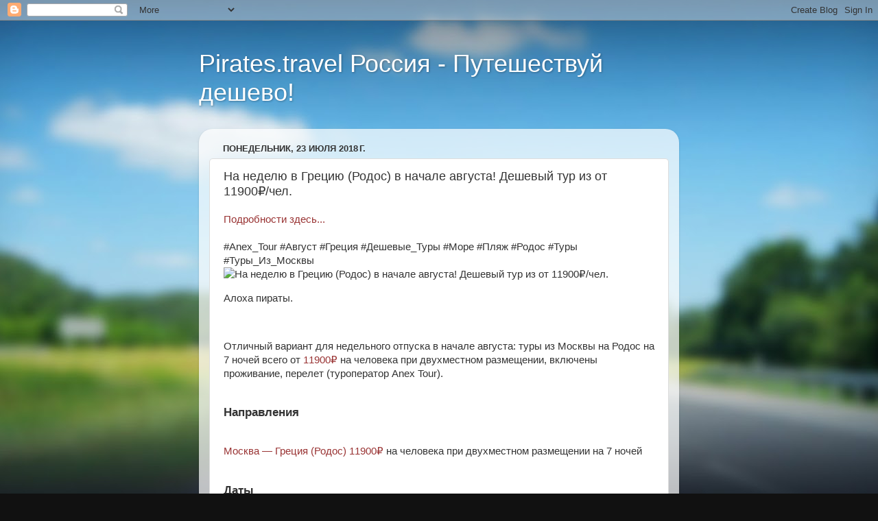

--- FILE ---
content_type: text/html; charset=UTF-8
request_url: https://piratesru.blogspot.com/2018/07/11900.html
body_size: 16756
content:
<!DOCTYPE html>
<html class='v2' dir='ltr' lang='ru'>
<head>
<link href='https://www.blogger.com/static/v1/widgets/335934321-css_bundle_v2.css' rel='stylesheet' type='text/css'/>
<meta content='width=1100' name='viewport'/>
<meta content='text/html; charset=UTF-8' http-equiv='Content-Type'/>
<meta content='blogger' name='generator'/>
<link href='https://piratesru.blogspot.com/favicon.ico' rel='icon' type='image/x-icon'/>
<link href='https://piratesru.blogspot.com/2018/07/11900.html' rel='canonical'/>
<link rel="alternate" type="application/atom+xml" title="Pirates.travel Россия - Путешествуй дешево! - Atom" href="https://piratesru.blogspot.com/feeds/posts/default" />
<link rel="alternate" type="application/rss+xml" title="Pirates.travel Россия - Путешествуй дешево! - RSS" href="https://piratesru.blogspot.com/feeds/posts/default?alt=rss" />
<link rel="service.post" type="application/atom+xml" title="Pirates.travel Россия - Путешествуй дешево! - Atom" href="https://www.blogger.com/feeds/4487873430062596460/posts/default" />

<link rel="alternate" type="application/atom+xml" title="Pirates.travel Россия - Путешествуй дешево! - Atom" href="https://piratesru.blogspot.com/feeds/67300099288562687/comments/default" />
<!--Can't find substitution for tag [blog.ieCssRetrofitLinks]-->
<link href='https://ru.pirates.travel/wp-content/uploads/2018/07/europe_greece_rhodes_rodos_island_sea_piratesru_turs_sale_2.jpg' rel='image_src'/>
<meta content='https://piratesru.blogspot.com/2018/07/11900.html' property='og:url'/>
<meta content='На неделю в Грецию (Родос) в начале августа! Дешевый тур из от 11900₽/чел.' property='og:title'/>
<meta content='Подробности здесь... #Anex_Tour #Август #Греция #Дешевые_Туры #Море #Пляж #Родос #Туры #Туры_Из_Москвы Алоха пираты. Отличный вариант для не...' property='og:description'/>
<meta content='https://lh3.googleusercontent.com/blogger_img_proxy/[base64]w1200-h630-p-k-no-nu' property='og:image'/>
<title>Pirates.travel Россия - Путешествуй дешево!: На неделю в Грецию (Родос) в начале августа! Дешевый тур из от 11900&#8381;/чел.</title>
<style id='page-skin-1' type='text/css'><!--
/*-----------------------------------------------
Blogger Template Style
Name:     Picture Window
Designer: Blogger
URL:      www.blogger.com
----------------------------------------------- */
/* Content
----------------------------------------------- */
body {
font: normal normal 15px 'Trebuchet MS', Trebuchet, sans-serif;
color: #333333;
background: #111111 url(//themes.googleusercontent.com/image?id=1OACCYOE0-eoTRTfsBuX1NMN9nz599ufI1Jh0CggPFA_sK80AGkIr8pLtYRpNUKPmwtEa) repeat-x fixed top center;
}
html body .region-inner {
min-width: 0;
max-width: 100%;
width: auto;
}
.content-outer {
font-size: 90%;
}
a:link {
text-decoration:none;
color: #993333;
}
a:visited {
text-decoration:none;
color: #cc6666;
}
a:hover {
text-decoration:underline;
color: #ff3243;
}
.content-outer {
background: transparent none repeat scroll top left;
-moz-border-radius: 0;
-webkit-border-radius: 0;
-goog-ms-border-radius: 0;
border-radius: 0;
-moz-box-shadow: 0 0 0 rgba(0, 0, 0, .15);
-webkit-box-shadow: 0 0 0 rgba(0, 0, 0, .15);
-goog-ms-box-shadow: 0 0 0 rgba(0, 0, 0, .15);
box-shadow: 0 0 0 rgba(0, 0, 0, .15);
margin: 20px auto;
}
.content-inner {
padding: 0;
}
/* Header
----------------------------------------------- */
.header-outer {
background: transparent none repeat-x scroll top left;
_background-image: none;
color: #ffffff;
-moz-border-radius: 0;
-webkit-border-radius: 0;
-goog-ms-border-radius: 0;
border-radius: 0;
}
.Header img, .Header #header-inner {
-moz-border-radius: 0;
-webkit-border-radius: 0;
-goog-ms-border-radius: 0;
border-radius: 0;
}
.header-inner .Header .titlewrapper,
.header-inner .Header .descriptionwrapper {
padding-left: 0;
padding-right: 0;
}
.Header h1 {
font: normal normal 36px Arial, Tahoma, Helvetica, FreeSans, sans-serif;
text-shadow: 1px 1px 3px rgba(0, 0, 0, 0.3);
}
.Header h1 a {
color: #ffffff;
}
.Header .description {
font-size: 130%;
}
/* Tabs
----------------------------------------------- */
.tabs-inner {
margin: .5em 20px 0;
padding: 0;
}
.tabs-inner .section {
margin: 0;
}
.tabs-inner .widget ul {
padding: 0;
background: transparent none repeat scroll bottom;
-moz-border-radius: 0;
-webkit-border-radius: 0;
-goog-ms-border-radius: 0;
border-radius: 0;
}
.tabs-inner .widget li {
border: none;
}
.tabs-inner .widget li a {
display: inline-block;
padding: .5em 1em;
margin-right: .25em;
color: #ffffff;
font: normal normal 15px Arial, Tahoma, Helvetica, FreeSans, sans-serif;
-moz-border-radius: 10px 10px 0 0;
-webkit-border-top-left-radius: 10px;
-webkit-border-top-right-radius: 10px;
-goog-ms-border-radius: 10px 10px 0 0;
border-radius: 10px 10px 0 0;
background: transparent url(https://resources.blogblog.com/blogblog/data/1kt/transparent/black50.png) repeat scroll top left;
border-right: 1px solid transparent;
}
.tabs-inner .widget li:first-child a {
padding-left: 1.25em;
-moz-border-radius-topleft: 10px;
-moz-border-radius-bottomleft: 0;
-webkit-border-top-left-radius: 10px;
-webkit-border-bottom-left-radius: 0;
-goog-ms-border-top-left-radius: 10px;
-goog-ms-border-bottom-left-radius: 0;
border-top-left-radius: 10px;
border-bottom-left-radius: 0;
}
.tabs-inner .widget li.selected a,
.tabs-inner .widget li a:hover {
position: relative;
z-index: 1;
background: transparent url(https://resources.blogblog.com/blogblog/data/1kt/transparent/white80.png) repeat scroll bottom;
color: #993333;
-moz-box-shadow: 0 0 3px rgba(0, 0, 0, .15);
-webkit-box-shadow: 0 0 3px rgba(0, 0, 0, .15);
-goog-ms-box-shadow: 0 0 3px rgba(0, 0, 0, .15);
box-shadow: 0 0 3px rgba(0, 0, 0, .15);
}
/* Headings
----------------------------------------------- */
h2 {
font: bold normal 13px Arial, Tahoma, Helvetica, FreeSans, sans-serif;
text-transform: uppercase;
color: #888888;
margin: .5em 0;
}
/* Main
----------------------------------------------- */
.main-outer {
background: transparent url(https://resources.blogblog.com/blogblog/data/1kt/transparent/white80.png) repeat scroll top left;
-moz-border-radius: 20px 20px 0 0;
-webkit-border-top-left-radius: 20px;
-webkit-border-top-right-radius: 20px;
-webkit-border-bottom-left-radius: 0;
-webkit-border-bottom-right-radius: 0;
-goog-ms-border-radius: 20px 20px 0 0;
border-radius: 20px 20px 0 0;
-moz-box-shadow: 0 1px 3px rgba(0, 0, 0, .15);
-webkit-box-shadow: 0 1px 3px rgba(0, 0, 0, .15);
-goog-ms-box-shadow: 0 1px 3px rgba(0, 0, 0, .15);
box-shadow: 0 1px 3px rgba(0, 0, 0, .15);
}
.main-inner {
padding: 15px 20px 20px;
}
.main-inner .column-center-inner {
padding: 0 0;
}
.main-inner .column-left-inner {
padding-left: 0;
}
.main-inner .column-right-inner {
padding-right: 0;
}
/* Posts
----------------------------------------------- */
h3.post-title {
margin: 0;
font: normal normal 18px Arial, Tahoma, Helvetica, FreeSans, sans-serif;
}
.comments h4 {
margin: 1em 0 0;
font: normal normal 18px Arial, Tahoma, Helvetica, FreeSans, sans-serif;
}
.date-header span {
color: #333333;
}
.post-outer {
background-color: #ffffff;
border: solid 1px #dddddd;
-moz-border-radius: 5px;
-webkit-border-radius: 5px;
border-radius: 5px;
-goog-ms-border-radius: 5px;
padding: 15px 20px;
margin: 0 -20px 20px;
}
.post-body {
line-height: 1.4;
font-size: 110%;
position: relative;
}
.post-header {
margin: 0 0 1.5em;
color: #999999;
line-height: 1.6;
}
.post-footer {
margin: .5em 0 0;
color: #999999;
line-height: 1.6;
}
#blog-pager {
font-size: 140%
}
#comments .comment-author {
padding-top: 1.5em;
border-top: dashed 1px #ccc;
border-top: dashed 1px rgba(128, 128, 128, .5);
background-position: 0 1.5em;
}
#comments .comment-author:first-child {
padding-top: 0;
border-top: none;
}
.avatar-image-container {
margin: .2em 0 0;
}
/* Comments
----------------------------------------------- */
.comments .comments-content .icon.blog-author {
background-repeat: no-repeat;
background-image: url([data-uri]);
}
.comments .comments-content .loadmore a {
border-top: 1px solid #ff3243;
border-bottom: 1px solid #ff3243;
}
.comments .continue {
border-top: 2px solid #ff3243;
}
/* Widgets
----------------------------------------------- */
.widget ul, .widget #ArchiveList ul.flat {
padding: 0;
list-style: none;
}
.widget ul li, .widget #ArchiveList ul.flat li {
border-top: dashed 1px #ccc;
border-top: dashed 1px rgba(128, 128, 128, .5);
}
.widget ul li:first-child, .widget #ArchiveList ul.flat li:first-child {
border-top: none;
}
.widget .post-body ul {
list-style: disc;
}
.widget .post-body ul li {
border: none;
}
/* Footer
----------------------------------------------- */
.footer-outer {
color:#cccccc;
background: transparent url(https://resources.blogblog.com/blogblog/data/1kt/transparent/black50.png) repeat scroll top left;
-moz-border-radius: 0 0 20px 20px;
-webkit-border-top-left-radius: 0;
-webkit-border-top-right-radius: 0;
-webkit-border-bottom-left-radius: 20px;
-webkit-border-bottom-right-radius: 20px;
-goog-ms-border-radius: 0 0 20px 20px;
border-radius: 0 0 20px 20px;
-moz-box-shadow: 0 1px 3px rgba(0, 0, 0, .15);
-webkit-box-shadow: 0 1px 3px rgba(0, 0, 0, .15);
-goog-ms-box-shadow: 0 1px 3px rgba(0, 0, 0, .15);
box-shadow: 0 1px 3px rgba(0, 0, 0, .15);
}
.footer-inner {
padding: 10px 20px 20px;
}
.footer-outer a {
color: #ee98a1;
}
.footer-outer a:visited {
color: #ee7f77;
}
.footer-outer a:hover {
color: #ff3243;
}
.footer-outer .widget h2 {
color: #aaaaaa;
}
/* Mobile
----------------------------------------------- */
html body.mobile {
height: auto;
}
html body.mobile {
min-height: 480px;
background-size: 100% auto;
}
.mobile .body-fauxcolumn-outer {
background: transparent none repeat scroll top left;
}
html .mobile .mobile-date-outer, html .mobile .blog-pager {
border-bottom: none;
background: transparent url(https://resources.blogblog.com/blogblog/data/1kt/transparent/white80.png) repeat scroll top left;
margin-bottom: 10px;
}
.mobile .date-outer {
background: transparent url(https://resources.blogblog.com/blogblog/data/1kt/transparent/white80.png) repeat scroll top left;
}
.mobile .header-outer, .mobile .main-outer,
.mobile .post-outer, .mobile .footer-outer {
-moz-border-radius: 0;
-webkit-border-radius: 0;
-goog-ms-border-radius: 0;
border-radius: 0;
}
.mobile .content-outer,
.mobile .main-outer,
.mobile .post-outer {
background: inherit;
border: none;
}
.mobile .content-outer {
font-size: 100%;
}
.mobile-link-button {
background-color: #993333;
}
.mobile-link-button a:link, .mobile-link-button a:visited {
color: #ffffff;
}
.mobile-index-contents {
color: #333333;
}
.mobile .tabs-inner .PageList .widget-content {
background: transparent url(https://resources.blogblog.com/blogblog/data/1kt/transparent/white80.png) repeat scroll bottom;
color: #993333;
}
.mobile .tabs-inner .PageList .widget-content .pagelist-arrow {
border-left: 1px solid transparent;
}

--></style>
<style id='template-skin-1' type='text/css'><!--
body {
min-width: 700px;
}
.content-outer, .content-fauxcolumn-outer, .region-inner {
min-width: 700px;
max-width: 700px;
_width: 700px;
}
.main-inner .columns {
padding-left: 0px;
padding-right: 0px;
}
.main-inner .fauxcolumn-center-outer {
left: 0px;
right: 0px;
/* IE6 does not respect left and right together */
_width: expression(this.parentNode.offsetWidth -
parseInt("0px") -
parseInt("0px") + 'px');
}
.main-inner .fauxcolumn-left-outer {
width: 0px;
}
.main-inner .fauxcolumn-right-outer {
width: 0px;
}
.main-inner .column-left-outer {
width: 0px;
right: 100%;
margin-left: -0px;
}
.main-inner .column-right-outer {
width: 0px;
margin-right: -0px;
}
#layout {
min-width: 0;
}
#layout .content-outer {
min-width: 0;
width: 800px;
}
#layout .region-inner {
min-width: 0;
width: auto;
}
body#layout div.add_widget {
padding: 8px;
}
body#layout div.add_widget a {
margin-left: 32px;
}
--></style>
<style>
    body {background-image:url(\/\/themes.googleusercontent.com\/image?id=1OACCYOE0-eoTRTfsBuX1NMN9nz599ufI1Jh0CggPFA_sK80AGkIr8pLtYRpNUKPmwtEa);}
    
@media (max-width: 200px) { body {background-image:url(\/\/themes.googleusercontent.com\/image?id=1OACCYOE0-eoTRTfsBuX1NMN9nz599ufI1Jh0CggPFA_sK80AGkIr8pLtYRpNUKPmwtEa&options=w200);}}
@media (max-width: 400px) and (min-width: 201px) { body {background-image:url(\/\/themes.googleusercontent.com\/image?id=1OACCYOE0-eoTRTfsBuX1NMN9nz599ufI1Jh0CggPFA_sK80AGkIr8pLtYRpNUKPmwtEa&options=w400);}}
@media (max-width: 800px) and (min-width: 401px) { body {background-image:url(\/\/themes.googleusercontent.com\/image?id=1OACCYOE0-eoTRTfsBuX1NMN9nz599ufI1Jh0CggPFA_sK80AGkIr8pLtYRpNUKPmwtEa&options=w800);}}
@media (max-width: 1200px) and (min-width: 801px) { body {background-image:url(\/\/themes.googleusercontent.com\/image?id=1OACCYOE0-eoTRTfsBuX1NMN9nz599ufI1Jh0CggPFA_sK80AGkIr8pLtYRpNUKPmwtEa&options=w1200);}}
/* Last tag covers anything over one higher than the previous max-size cap. */
@media (min-width: 1201px) { body {background-image:url(\/\/themes.googleusercontent.com\/image?id=1OACCYOE0-eoTRTfsBuX1NMN9nz599ufI1Jh0CggPFA_sK80AGkIr8pLtYRpNUKPmwtEa&options=w1600);}}
  </style>
<link href='https://www.blogger.com/dyn-css/authorization.css?targetBlogID=4487873430062596460&amp;zx=d76b7313-9527-4884-86be-d85d61788cb7' media='none' onload='if(media!=&#39;all&#39;)media=&#39;all&#39;' rel='stylesheet'/><noscript><link href='https://www.blogger.com/dyn-css/authorization.css?targetBlogID=4487873430062596460&amp;zx=d76b7313-9527-4884-86be-d85d61788cb7' rel='stylesheet'/></noscript>
<meta name='google-adsense-platform-account' content='ca-host-pub-1556223355139109'/>
<meta name='google-adsense-platform-domain' content='blogspot.com'/>

</head>
<body class='loading variant-open'>
<div class='navbar section' id='navbar' name='Панель навигации'><div class='widget Navbar' data-version='1' id='Navbar1'><script type="text/javascript">
    function setAttributeOnload(object, attribute, val) {
      if(window.addEventListener) {
        window.addEventListener('load',
          function(){ object[attribute] = val; }, false);
      } else {
        window.attachEvent('onload', function(){ object[attribute] = val; });
      }
    }
  </script>
<div id="navbar-iframe-container"></div>
<script type="text/javascript" src="https://apis.google.com/js/platform.js"></script>
<script type="text/javascript">
      gapi.load("gapi.iframes:gapi.iframes.style.bubble", function() {
        if (gapi.iframes && gapi.iframes.getContext) {
          gapi.iframes.getContext().openChild({
              url: 'https://www.blogger.com/navbar/4487873430062596460?po\x3d67300099288562687\x26origin\x3dhttps://piratesru.blogspot.com',
              where: document.getElementById("navbar-iframe-container"),
              id: "navbar-iframe"
          });
        }
      });
    </script><script type="text/javascript">
(function() {
var script = document.createElement('script');
script.type = 'text/javascript';
script.src = '//pagead2.googlesyndication.com/pagead/js/google_top_exp.js';
var head = document.getElementsByTagName('head')[0];
if (head) {
head.appendChild(script);
}})();
</script>
</div></div>
<div class='body-fauxcolumns'>
<div class='fauxcolumn-outer body-fauxcolumn-outer'>
<div class='cap-top'>
<div class='cap-left'></div>
<div class='cap-right'></div>
</div>
<div class='fauxborder-left'>
<div class='fauxborder-right'></div>
<div class='fauxcolumn-inner'>
</div>
</div>
<div class='cap-bottom'>
<div class='cap-left'></div>
<div class='cap-right'></div>
</div>
</div>
</div>
<div class='content'>
<div class='content-fauxcolumns'>
<div class='fauxcolumn-outer content-fauxcolumn-outer'>
<div class='cap-top'>
<div class='cap-left'></div>
<div class='cap-right'></div>
</div>
<div class='fauxborder-left'>
<div class='fauxborder-right'></div>
<div class='fauxcolumn-inner'>
</div>
</div>
<div class='cap-bottom'>
<div class='cap-left'></div>
<div class='cap-right'></div>
</div>
</div>
</div>
<div class='content-outer'>
<div class='content-cap-top cap-top'>
<div class='cap-left'></div>
<div class='cap-right'></div>
</div>
<div class='fauxborder-left content-fauxborder-left'>
<div class='fauxborder-right content-fauxborder-right'></div>
<div class='content-inner'>
<header>
<div class='header-outer'>
<div class='header-cap-top cap-top'>
<div class='cap-left'></div>
<div class='cap-right'></div>
</div>
<div class='fauxborder-left header-fauxborder-left'>
<div class='fauxborder-right header-fauxborder-right'></div>
<div class='region-inner header-inner'>
<div class='header section' id='header' name='Заголовок'><div class='widget Header' data-version='1' id='Header1'>
<div id='header-inner'>
<div class='titlewrapper'>
<h1 class='title'>
<a href='https://piratesru.blogspot.com/'>
Pirates.travel Россия - Путешествуй дешево!
</a>
</h1>
</div>
<div class='descriptionwrapper'>
<p class='description'><span>
</span></p>
</div>
</div>
</div></div>
</div>
</div>
<div class='header-cap-bottom cap-bottom'>
<div class='cap-left'></div>
<div class='cap-right'></div>
</div>
</div>
</header>
<div class='tabs-outer'>
<div class='tabs-cap-top cap-top'>
<div class='cap-left'></div>
<div class='cap-right'></div>
</div>
<div class='fauxborder-left tabs-fauxborder-left'>
<div class='fauxborder-right tabs-fauxborder-right'></div>
<div class='region-inner tabs-inner'>
<div class='tabs no-items section' id='crosscol' name='Поперечный столбец'></div>
<div class='tabs no-items section' id='crosscol-overflow' name='Cross-Column 2'></div>
</div>
</div>
<div class='tabs-cap-bottom cap-bottom'>
<div class='cap-left'></div>
<div class='cap-right'></div>
</div>
</div>
<div class='main-outer'>
<div class='main-cap-top cap-top'>
<div class='cap-left'></div>
<div class='cap-right'></div>
</div>
<div class='fauxborder-left main-fauxborder-left'>
<div class='fauxborder-right main-fauxborder-right'></div>
<div class='region-inner main-inner'>
<div class='columns fauxcolumns'>
<div class='fauxcolumn-outer fauxcolumn-center-outer'>
<div class='cap-top'>
<div class='cap-left'></div>
<div class='cap-right'></div>
</div>
<div class='fauxborder-left'>
<div class='fauxborder-right'></div>
<div class='fauxcolumn-inner'>
</div>
</div>
<div class='cap-bottom'>
<div class='cap-left'></div>
<div class='cap-right'></div>
</div>
</div>
<div class='fauxcolumn-outer fauxcolumn-left-outer'>
<div class='cap-top'>
<div class='cap-left'></div>
<div class='cap-right'></div>
</div>
<div class='fauxborder-left'>
<div class='fauxborder-right'></div>
<div class='fauxcolumn-inner'>
</div>
</div>
<div class='cap-bottom'>
<div class='cap-left'></div>
<div class='cap-right'></div>
</div>
</div>
<div class='fauxcolumn-outer fauxcolumn-right-outer'>
<div class='cap-top'>
<div class='cap-left'></div>
<div class='cap-right'></div>
</div>
<div class='fauxborder-left'>
<div class='fauxborder-right'></div>
<div class='fauxcolumn-inner'>
</div>
</div>
<div class='cap-bottom'>
<div class='cap-left'></div>
<div class='cap-right'></div>
</div>
</div>
<!-- corrects IE6 width calculation -->
<div class='columns-inner'>
<div class='column-center-outer'>
<div class='column-center-inner'>
<div class='main section' id='main' name='Основной'><div class='widget Blog' data-version='1' id='Blog1'>
<div class='blog-posts hfeed'>

          <div class="date-outer">
        
<h2 class='date-header'><span>понедельник, 23 июля 2018&#8239;г.</span></h2>

          <div class="date-posts">
        
<div class='post-outer'>
<div class='post hentry uncustomized-post-template' itemprop='blogPost' itemscope='itemscope' itemtype='http://schema.org/BlogPosting'>
<meta content='https://ru.pirates.travel/wp-content/uploads/2018/07/europe_greece_rhodes_rodos_island_sea_piratesru_turs_sale_2.jpg' itemprop='image_url'/>
<meta content='4487873430062596460' itemprop='blogId'/>
<meta content='67300099288562687' itemprop='postId'/>
<a name='67300099288562687'></a>
<h3 class='post-title entry-title' itemprop='name'>
На неделю в Грецию (Родос) в начале августа! Дешевый тур из от 11900&#8381;/чел.
</h3>
<div class='post-header'>
<div class='post-header-line-1'></div>
</div>
<div class='post-body entry-content' id='post-body-67300099288562687' itemprop='description articleBody'>
<a href="https://ru.pirates.travel/tury/na-nedelyu-v-gretsiyu-rodos-v-nachale-avgusta-deshevyj-tur-iz-ot-11900-chel/74974" target="_blank">&#1055;&#1086;&#1076;&#1088;&#1086;&#1073;&#1085;&#1086;&#1089;&#1090;&#1080; &#1079;&#1076;&#1077;&#1089;&#1100;...</a><br/><br/>#Anex_Tour #&#1040;&#1074;&#1075;&#1091;&#1089;&#1090; #&#1043;&#1088;&#1077;&#1094;&#1080;&#1103; #&#1044;&#1077;&#1096;&#1077;&#1074;&#1099;&#1077;_&#1058;&#1091;&#1088;&#1099; #&#1052;&#1086;&#1088;&#1077; #&#1055;&#1083;&#1103;&#1078; #&#1056;&#1086;&#1076;&#1086;&#1089; #&#1058;&#1091;&#1088;&#1099; #&#1058;&#1091;&#1088;&#1099;_&#1048;&#1079;_&#1052;&#1086;&#1089;&#1082;&#1074;&#1099; <br/><img alt="На неделю в Грецию (Родос) в начале августа! Дешевый тур из от 11900&#8381;/чел." src="https://ru.pirates.travel/wp-content/uploads/2018/07/europe_greece_rhodes_rodos_island_sea_piratesru_turs_sale_2.jpg"/><p>&#1040;&#1083;&#1086;&#1093;&#1072; &#1087;&#1080;&#1088;&#1072;&#1090;&#1099;.</p><br/><p>&#1054;&#1090;&#1083;&#1080;&#1095;&#1085;&#1099;&#1081; &#1074;&#1072;&#1088;&#1080;&#1072;&#1085;&#1090; &#1076;&#1083;&#1103; &#1085;&#1077;&#1076;&#1077;&#1083;&#1100;&#1085;&#1086;&#1075;&#1086; &#1086;&#1090;&#1087;&#1091;&#1089;&#1082;&#1072; &#1074; &#1085;&#1072;&#1095;&#1072;&#1083;&#1077; &#1072;&#1074;&#1075;&#1091;&#1089;&#1090;&#1072;: &#1090;&#1091;&#1088;&#1099; &#1080;&#1079; &#1052;&#1086;&#1089;&#1082;&#1074;&#1099; &#1085;&#1072; &#1056;&#1086;&#1076;&#1086;&#1089; &#1085;&#1072; 7 &#1085;&#1086;&#1095;&#1077;&#1081; &#1074;&#1089;&#1077;&#1075;&#1086;&#160;&#1086;&#1090;<a href="https://www.onlinetours.ru/oteli/greece/faliraki/gnest-apartments?adults=2&amp;autostart=1&amp;depart_city_id=20001&amp;duration_from=7&amp;duration_to=7&amp;excluded_providers%5B%5D=sletatru&amp;kids=0&amp;start_from=2018-08-01&amp;start_to=2018-08-01&amp;advert=326&amp;sub_id=461253" rel="noopener" target="_blank">&#160;11900&#8381;</a>&#160;&#1085;&#1072; &#1095;&#1077;&#1083;&#1086;&#1074;&#1077;&#1082;&#1072;&#160;&#1087;&#1088;&#1080; &#1076;&#1074;&#1091;&#1093;&#1084;&#1077;&#1089;&#1090;&#1085;&#1086;&#1084; &#1088;&#1072;&#1079;&#1084;&#1077;&#1097;&#1077;&#1085;&#1080;&#1080;,&#160;&#1074;&#1082;&#1083;&#1102;&#1095;&#1077;&#1085;&#1099; &#1087;&#1088;&#1086;&#1078;&#1080;&#1074;&#1072;&#1085;&#1080;&#1077;,&#160;&#1087;&#1077;&#1088;&#1077;&#1083;&#1077;&#1090; (&#1090;&#1091;&#1088;&#1086;&#1087;&#1077;&#1088;&#1072;&#1090;&#1086;&#1088; Anex Tour).</p><br/><h3>&#1053;&#1072;&#1087;&#1088;&#1072;&#1074;&#1083;&#1077;&#1085;&#1080;&#1103;</h3><br/><p><a href="https://www.onlinetours.ru/oteli/greece/faliraki/gnest-apartments?adults=2&amp;autostart=1&amp;depart_city_id=20001&amp;duration_from=7&amp;duration_to=7&amp;excluded_providers%5B%5D=sletatru&amp;kids=0&amp;start_from=2018-08-01&amp;start_to=2018-08-01&amp;advert=326&amp;sub_id=461253" rel="noopener" target="_blank">&#1052;&#1086;&#1089;&#1082;&#1074;&#1072; &#8212; &#1043;&#1088;&#1077;&#1094;&#1080;&#1103; (&#1056;&#1086;&#1076;&#1086;&#1089;) 11900&#8381;&#160;</a>&#1085;&#1072; &#1095;&#1077;&#1083;&#1086;&#1074;&#1077;&#1082;&#1072;&#160;&#1087;&#1088;&#1080; &#1076;&#1074;&#1091;&#1093;&#1084;&#1077;&#1089;&#1090;&#1085;&#1086;&#1084; &#1088;&#1072;&#1079;&#1084;&#1077;&#1097;&#1077;&#1085;&#1080;&#1080; &#1085;&#1072; 7 &#1085;&#1086;&#1095;&#1077;&#1081;&#160;</p><br/><h3>&#1044;&#1072;&#1090;&#1099;</h3><br/><div class="dates_range">1 &#1072;&#1074;&#1075;&#1091;&#1089;&#1090;&#1072;&#160;&#8212;&#160;8 &#1072;&#1074;&#1075;&#1091;&#1089;&#1090;&#1072;</div><br/><h3>&#1063;&#1090;&#1086; &#1074;&#1082;&#1083;&#1102;&#1095;&#1077;&#1085;&#1086;</h3><br/><p>&#8212; &#1055;&#1077;&#1088;&#1077;&#1083;&#1077;&#1090;<br/><br/>&#8212; &#1055;&#1088;&#1086;&#1078;&#1080;&#1074;&#1072;&#1085;&#1080;&#1077; (&#1088;&#1072;&#1079;&#1084;&#1077;&#1097;&#1077;&#1085;&#1080;&#1077; &#1074; 2-&#1084;&#1077;&#1089;&#1090;&#1085;&#1086;&#1084; &#1085;&#1086;&#1084;&#1077;&#1088;&#1077;)<br/><br/>&#8212;&#160;&#1043;&#1088;&#1091;&#1087;&#1087;&#1086;&#1074;&#1086;&#1081; &#1090;&#1088;&#1072;&#1085;&#1089;&#1092;&#1077;&#1088;<br/><br/>&#8212; &#1052;&#1077;&#1076;&#1080;&#1094;&#1080;&#1085;&#1089;&#1082;&#1072;&#1103; &#1089;&#1090;&#1088;&#1072;&#1093;&#1086;&#1074;&#1082;&#1072;</p><br/><h3>&#1043;&#1086;&#1089;&#1090;&#1080;&#1085;&#1080;&#1094;&#1072; &#1080; &#1087;&#1088;&#1080;&#1084;&#1077;&#1088; &#1073;&#1088;&#1086;&#1085;&#1080;&#1088;&#1086;&#1074;&#1072;&#1085;&#1080;&#1103;</h3><br/><p><a href="https://www.onlinetours.ru/oteli/greece/faliraki/gnest-apartments?adults=2&amp;autostart=1&amp;depart_city_id=20001&amp;duration_from=7&amp;duration_to=7&amp;excluded_providers%5B%5D=sletatru&amp;kids=0&amp;start_from=2018-08-01&amp;start_to=2018-08-01&amp;advert=326&amp;sub_id=461253" rel="noopener" target="_blank">&#1043;&#1088;&#1077;&#1094;&#1080;&#1103;, &#1056;&#1086;&#1076;&#1086;&#1089;, Gnest Apartments, &#1086;&#1090; 11900&#8381;&#160;&#1085;&#1072; &#1095;&#1077;&#1083;&#1086;&#1074;&#1077;&#1082;&#1072;</a>&#160;(23800&#8381; &#1085;&#1072; &#1076;&#1074;&#1086;&#1080;&#1093;)&#160;&#1085;&#1072; 7 &#1085;&#1086;&#1095;&#1077;&#1081;</p><br/><p id="ITjqRzF"><a href="https://www.onlinetours.ru/oteli/greece/faliraki/gnest-apartments?adults=2&amp;autostart=1&amp;depart_city_id=20001&amp;duration_from=7&amp;duration_to=7&amp;excluded_providers%5B%5D=sletatru&amp;kids=0&amp;start_from=2018-08-01&amp;start_to=2018-08-01&amp;advert=326&amp;sub_id=461253" rel="noopener" target="_blank"><img alt="" class="alignnone size-full wp-image-74975 " src="https://ru.pirates.travel/wp-content/uploads/2018/07/img_5b55c836691a4.jpg"/></a></p><br/><p><a href="https://www.onlinetours.ru/tours/f55e758e27eec5ddddada76160d1649b?sort=cheap&amp;show_prices=false&amp;advert=326&amp;sub_id=461253" rel="noopener" target="_blank">&#1044;&#1088;&#1091;&#1075;&#1080;&#1077; &#1074;&#1072;&#1088;&#1080;&#1072;&#1085;&#1090;&#1099;:</a></p><br/><p id="JgCINBA"><a href="https://www.onlinetours.ru/tours/f55e758e27eec5ddddada76160d1649b?sort=cheap&amp;show_prices=false&amp;advert=326&amp;sub_id=461253" rel="noopener" target="_blank"><img alt="" class="alignnone size-full wp-image-74976 " src="https://ru.pirates.travel/wp-content/uploads/2018/07/img_5b55c8f95606a.jpg"/></a></p><br/><h3>&#1042;&#1080;&#1079;&#1099;</h3><br/><p>&#1043;&#1088;&#1072;&#1078;&#1076;&#1072;&#1085;&#1072;&#1084; &#1056;&#1060; &#1076;&#1083;&#1103; &#1087;&#1086;&#1089;&#1077;&#1097;&#1077;&#1085;&#1080;&#1103; &#1043;&#1088;&#1077;&#1094;&#1080;&#1080; &#1087;&#1086;&#1085;&#1072;&#1076;&#1086;&#1073;&#1080;&#1090;&#1089;&#1103; &#1096;&#1077;&#1085;&#1075;&#1077;&#1085;&#1089;&#1082;&#1072;&#1103;.</p><br/><p><strong>&#1044;&#1088;&#1091;&#1079;&#1100;&#1103;, &#1074;&#1089;&#1077; &#1087;&#1088;&#1077;&#1076;&#1083;&#1086;&#1078;&#1077;&#1085;&#1080;&#1103; &#1087;&#1088;&#1086;&#1074;&#1077;&#1088;&#1077;&#1085;&#1099; &#1080; &#1076;&#1077;&#1081;&#1089;&#1090;&#1074;&#1080;&#1090;&#1077;&#1083;&#1100;&#1085;&#1099; &#1085;&#1072; &#1084;&#1086;&#1084;&#1077;&#1085;&#1090; &#1087;&#1091;&#1073;&#1083;&#1080;&#1082;&#1072;&#1094;&#1080;&#1080;. &#1062;&#1077;&#1085;&#1072; &#1084;&#1086;&#1078;&#1077;&#1090; &#1080;&#1079;&#1084;&#1077;&#1085;&#1080;&#1090;&#1100;&#1089;&#1103; &#1074; &#1083;&#1102;&#1073;&#1086;&#1081; &#1084;&#1086;&#1084;&#1077;&#1085;&#1090;, &#1087;&#1086;&#1101;&#1090;&#1086;&#1084;&#1091; &#1095;&#1090;&#1086;&#1073;&#1099; &#1085;&#1077; &#1087;&#1088;&#1086;&#1087;&#1091;&#1089;&#1082;&#1072;&#1090;&#1100; &#1085;&#1072;&#1096;&#1080; &#1085;&#1072;&#1093;&#1086;&#1076;&#1082;&#1080; &#8212; &#1087;&#1086;&#1076;&#1087;&#1080;&#1096;&#1080;&#1090;&#1077;&#1089;&#1100; &#1085;&#1072;&#160;<a href="http://t-do.ru/joinchat/AAAAAD5WsU-PrNzEfdZYeA" rel="noopener" target="_blank">&#1085;&#1072;&#1096; &#1082;&#1072;&#1085;&#1072;&#1083; &#1074; Telegram.&#160;</a>&#1054;&#1073;&#1089;&#1091;&#1078;&#1076;&#1072;&#1090;&#1100; &#1085;&#1072;&#1096;&#1080; &#1085;&#1072;&#1093;&#1086;&#1076;&#1082;&#1080; &#1084;&#1086;&#1078;&#1085;&#1086; &#1085;&#1077; &#1090;&#1086;&#1083;&#1100;&#1082;&#1086; &#1074; &#1082;&#1086;&#1084;&#1084;&#1077;&#1085;&#1090;&#1072;&#1088;&#1080;&#1103;&#1093; &#1085;&#1072; &#1089;&#1072;&#1081;&#1090;&#1077;, &#1085;&#1086; &#1080; &#1074; &#1085;&#1072;&#1096;&#1077;&#1081;&#160;<a href="https://vk.com/piratesru" rel="noopener" target="_blank">&#1075;&#1088;&#1091;&#1087;&#1087;&#1077; &#1042;&#1050;&#1086;&#1085;&#1090;&#1072;&#1082;&#1090;&#1077;</a>.</strong></p> <br/><br/>#Anex_Tour #&#1040;&#1074;&#1075;&#1091;&#1089;&#1090; #&#1043;&#1088;&#1077;&#1094;&#1080;&#1103; #&#1044;&#1077;&#1096;&#1077;&#1074;&#1099;&#1077;_&#1058;&#1091;&#1088;&#1099; #&#1052;&#1086;&#1088;&#1077; #&#1055;&#1083;&#1103;&#1078; #&#1056;&#1086;&#1076;&#1086;&#1089; #&#1058;&#1091;&#1088;&#1099; #&#1058;&#1091;&#1088;&#1099;_&#1048;&#1079;_&#1052;&#1086;&#1089;&#1082;&#1074;&#1099;
<div style='clear: both;'></div>
</div>
<div class='post-footer'>
<div class='post-footer-line post-footer-line-1'>
<span class='post-author vcard'>
Автор:
<span class='fn' itemprop='author' itemscope='itemscope' itemtype='http://schema.org/Person'>
<meta content='https://www.blogger.com/profile/16004682824142282670' itemprop='url'/>
<a class='g-profile' href='https://www.blogger.com/profile/16004682824142282670' rel='author' title='author profile'>
<span itemprop='name'>Unknown</span>
</a>
</span>
</span>
<span class='post-timestamp'>
на
<meta content='https://piratesru.blogspot.com/2018/07/11900.html' itemprop='url'/>
<a class='timestamp-link' href='https://piratesru.blogspot.com/2018/07/11900.html' rel='bookmark' title='permanent link'><abbr class='published' itemprop='datePublished' title='2018-07-23T15:28:00+03:00'>15:28</abbr></a>
</span>
<span class='post-comment-link'>
</span>
<span class='post-icons'>
<span class='item-control blog-admin pid-244709633'>
<a href='https://www.blogger.com/post-edit.g?blogID=4487873430062596460&postID=67300099288562687&from=pencil' title='Изменить сообщение'>
<img alt='' class='icon-action' height='18' src='https://resources.blogblog.com/img/icon18_edit_allbkg.gif' width='18'/>
</a>
</span>
</span>
<div class='post-share-buttons goog-inline-block'>
<a class='goog-inline-block share-button sb-email' href='https://www.blogger.com/share-post.g?blogID=4487873430062596460&postID=67300099288562687&target=email' target='_blank' title='Отправить по электронной почте'><span class='share-button-link-text'>Отправить по электронной почте</span></a><a class='goog-inline-block share-button sb-blog' href='https://www.blogger.com/share-post.g?blogID=4487873430062596460&postID=67300099288562687&target=blog' onclick='window.open(this.href, "_blank", "height=270,width=475"); return false;' target='_blank' title='Написать об этом в блоге'><span class='share-button-link-text'>Написать об этом в блоге</span></a><a class='goog-inline-block share-button sb-twitter' href='https://www.blogger.com/share-post.g?blogID=4487873430062596460&postID=67300099288562687&target=twitter' target='_blank' title='Поделиться в X'><span class='share-button-link-text'>Поделиться в X</span></a><a class='goog-inline-block share-button sb-facebook' href='https://www.blogger.com/share-post.g?blogID=4487873430062596460&postID=67300099288562687&target=facebook' onclick='window.open(this.href, "_blank", "height=430,width=640"); return false;' target='_blank' title='Опубликовать в Facebook'><span class='share-button-link-text'>Опубликовать в Facebook</span></a><a class='goog-inline-block share-button sb-pinterest' href='https://www.blogger.com/share-post.g?blogID=4487873430062596460&postID=67300099288562687&target=pinterest' target='_blank' title='Поделиться в Pinterest'><span class='share-button-link-text'>Поделиться в Pinterest</span></a>
</div>
</div>
<div class='post-footer-line post-footer-line-2'>
<span class='post-labels'>
</span>
</div>
<div class='post-footer-line post-footer-line-3'>
<span class='post-location'>
</span>
</div>
</div>
</div>
<div class='comments' id='comments'>
<a name='comments'></a>
<h4>Комментариев нет:</h4>
<div id='Blog1_comments-block-wrapper'>
<dl class='avatar-comment-indent' id='comments-block'>
</dl>
</div>
<p class='comment-footer'>
<div class='comment-form'>
<a name='comment-form'></a>
<h4 id='comment-post-message'>Отправить комментарий</h4>
<p>
</p>
<a href='https://www.blogger.com/comment/frame/4487873430062596460?po=67300099288562687&hl=ru&saa=85391&origin=https://piratesru.blogspot.com' id='comment-editor-src'></a>
<iframe allowtransparency='true' class='blogger-iframe-colorize blogger-comment-from-post' frameborder='0' height='410px' id='comment-editor' name='comment-editor' src='' width='100%'></iframe>
<script src='https://www.blogger.com/static/v1/jsbin/2830521187-comment_from_post_iframe.js' type='text/javascript'></script>
<script type='text/javascript'>
      BLOG_CMT_createIframe('https://www.blogger.com/rpc_relay.html');
    </script>
</div>
</p>
</div>
</div>

        </div></div>
      
</div>
<div class='blog-pager' id='blog-pager'>
<span id='blog-pager-newer-link'>
<a class='blog-pager-newer-link' href='https://piratesru.blogspot.com/2018/07/7-17000.html' id='Blog1_blog-pager-newer-link' title='Следующее'>Следующее</a>
</span>
<span id='blog-pager-older-link'>
<a class='blog-pager-older-link' href='https://piratesru.blogspot.com/2018/07/6200.html' id='Blog1_blog-pager-older-link' title='Предыдущее'>Предыдущее</a>
</span>
<a class='home-link' href='https://piratesru.blogspot.com/'>Главная страница</a>
</div>
<div class='clear'></div>
<div class='post-feeds'>
<div class='feed-links'>
Подписаться на:
<a class='feed-link' href='https://piratesru.blogspot.com/feeds/67300099288562687/comments/default' target='_blank' type='application/atom+xml'>Комментарии к сообщению (Atom)</a>
</div>
</div>
</div></div>
</div>
</div>
<div class='column-left-outer'>
<div class='column-left-inner'>
<aside>
</aside>
</div>
</div>
<div class='column-right-outer'>
<div class='column-right-inner'>
<aside>
</aside>
</div>
</div>
</div>
<div style='clear: both'></div>
<!-- columns -->
</div>
<!-- main -->
</div>
</div>
<div class='main-cap-bottom cap-bottom'>
<div class='cap-left'></div>
<div class='cap-right'></div>
</div>
</div>
<footer>
<div class='footer-outer'>
<div class='footer-cap-top cap-top'>
<div class='cap-left'></div>
<div class='cap-right'></div>
</div>
<div class='fauxborder-left footer-fauxborder-left'>
<div class='fauxborder-right footer-fauxborder-right'></div>
<div class='region-inner footer-inner'>
<div class='foot section' id='footer-1'><div class='widget Profile' data-version='1' id='Profile1'>
<h2>О Пиратах</h2>
<div class='widget-content'>
<dl class='profile-datablock'>
<dt class='profile-data'>
<a class='profile-name-link g-profile' href='https://www.blogger.com/profile/16004682824142282670' rel='author' style='background-image: url(//www.blogger.com/img/logo-16.png);'>
Unknown
</a>
</dt>
</dl>
<a class='profile-link' href='https://www.blogger.com/profile/16004682824142282670' rel='author'>Просмотреть профиль</a>
<div class='clear'></div>
</div>
</div></div>
<table border='0' cellpadding='0' cellspacing='0' class='section-columns columns-2'>
<tbody>
<tr>
<td class='first columns-cell'>
<div class='foot section' id='footer-2-1'><div class='widget BlogArchive' data-version='1' id='BlogArchive1'>
<h2>Архив блога</h2>
<div class='widget-content'>
<div id='ArchiveList'>
<div id='BlogArchive1_ArchiveList'>
<ul class='hierarchy'>
<li class='archivedate collapsed'>
<a class='toggle' href='javascript:void(0)'>
<span class='zippy'>

        &#9658;&#160;
      
</span>
</a>
<a class='post-count-link' href='https://piratesru.blogspot.com/2026/'>
2026
</a>
<span class='post-count' dir='ltr'>(148)</span>
<ul class='hierarchy'>
<li class='archivedate collapsed'>
<a class='toggle' href='javascript:void(0)'>
<span class='zippy'>

        &#9658;&#160;
      
</span>
</a>
<a class='post-count-link' href='https://piratesru.blogspot.com/2026/01/'>
января
</a>
<span class='post-count' dir='ltr'>(148)</span>
</li>
</ul>
</li>
</ul>
<ul class='hierarchy'>
<li class='archivedate collapsed'>
<a class='toggle' href='javascript:void(0)'>
<span class='zippy'>

        &#9658;&#160;
      
</span>
</a>
<a class='post-count-link' href='https://piratesru.blogspot.com/2025/'>
2025
</a>
<span class='post-count' dir='ltr'>(3759)</span>
<ul class='hierarchy'>
<li class='archivedate collapsed'>
<a class='toggle' href='javascript:void(0)'>
<span class='zippy'>

        &#9658;&#160;
      
</span>
</a>
<a class='post-count-link' href='https://piratesru.blogspot.com/2025/12/'>
декабря
</a>
<span class='post-count' dir='ltr'>(385)</span>
</li>
</ul>
<ul class='hierarchy'>
<li class='archivedate collapsed'>
<a class='toggle' href='javascript:void(0)'>
<span class='zippy'>

        &#9658;&#160;
      
</span>
</a>
<a class='post-count-link' href='https://piratesru.blogspot.com/2025/11/'>
ноября
</a>
<span class='post-count' dir='ltr'>(354)</span>
</li>
</ul>
<ul class='hierarchy'>
<li class='archivedate collapsed'>
<a class='toggle' href='javascript:void(0)'>
<span class='zippy'>

        &#9658;&#160;
      
</span>
</a>
<a class='post-count-link' href='https://piratesru.blogspot.com/2025/10/'>
октября
</a>
<span class='post-count' dir='ltr'>(338)</span>
</li>
</ul>
<ul class='hierarchy'>
<li class='archivedate collapsed'>
<a class='toggle' href='javascript:void(0)'>
<span class='zippy'>

        &#9658;&#160;
      
</span>
</a>
<a class='post-count-link' href='https://piratesru.blogspot.com/2025/09/'>
сентября
</a>
<span class='post-count' dir='ltr'>(304)</span>
</li>
</ul>
<ul class='hierarchy'>
<li class='archivedate collapsed'>
<a class='toggle' href='javascript:void(0)'>
<span class='zippy'>

        &#9658;&#160;
      
</span>
</a>
<a class='post-count-link' href='https://piratesru.blogspot.com/2025/08/'>
августа
</a>
<span class='post-count' dir='ltr'>(296)</span>
</li>
</ul>
<ul class='hierarchy'>
<li class='archivedate collapsed'>
<a class='toggle' href='javascript:void(0)'>
<span class='zippy'>

        &#9658;&#160;
      
</span>
</a>
<a class='post-count-link' href='https://piratesru.blogspot.com/2025/07/'>
июля
</a>
<span class='post-count' dir='ltr'>(310)</span>
</li>
</ul>
<ul class='hierarchy'>
<li class='archivedate collapsed'>
<a class='toggle' href='javascript:void(0)'>
<span class='zippy'>

        &#9658;&#160;
      
</span>
</a>
<a class='post-count-link' href='https://piratesru.blogspot.com/2025/06/'>
июня
</a>
<span class='post-count' dir='ltr'>(252)</span>
</li>
</ul>
<ul class='hierarchy'>
<li class='archivedate collapsed'>
<a class='toggle' href='javascript:void(0)'>
<span class='zippy'>

        &#9658;&#160;
      
</span>
</a>
<a class='post-count-link' href='https://piratesru.blogspot.com/2025/05/'>
мая
</a>
<span class='post-count' dir='ltr'>(348)</span>
</li>
</ul>
<ul class='hierarchy'>
<li class='archivedate collapsed'>
<a class='toggle' href='javascript:void(0)'>
<span class='zippy'>

        &#9658;&#160;
      
</span>
</a>
<a class='post-count-link' href='https://piratesru.blogspot.com/2025/04/'>
апреля
</a>
<span class='post-count' dir='ltr'>(293)</span>
</li>
</ul>
<ul class='hierarchy'>
<li class='archivedate collapsed'>
<a class='toggle' href='javascript:void(0)'>
<span class='zippy'>

        &#9658;&#160;
      
</span>
</a>
<a class='post-count-link' href='https://piratesru.blogspot.com/2025/03/'>
марта
</a>
<span class='post-count' dir='ltr'>(297)</span>
</li>
</ul>
<ul class='hierarchy'>
<li class='archivedate collapsed'>
<a class='toggle' href='javascript:void(0)'>
<span class='zippy'>

        &#9658;&#160;
      
</span>
</a>
<a class='post-count-link' href='https://piratesru.blogspot.com/2025/02/'>
февраля
</a>
<span class='post-count' dir='ltr'>(279)</span>
</li>
</ul>
<ul class='hierarchy'>
<li class='archivedate collapsed'>
<a class='toggle' href='javascript:void(0)'>
<span class='zippy'>

        &#9658;&#160;
      
</span>
</a>
<a class='post-count-link' href='https://piratesru.blogspot.com/2025/01/'>
января
</a>
<span class='post-count' dir='ltr'>(303)</span>
</li>
</ul>
</li>
</ul>
<ul class='hierarchy'>
<li class='archivedate collapsed'>
<a class='toggle' href='javascript:void(0)'>
<span class='zippy'>

        &#9658;&#160;
      
</span>
</a>
<a class='post-count-link' href='https://piratesru.blogspot.com/2024/'>
2024
</a>
<span class='post-count' dir='ltr'>(2500)</span>
<ul class='hierarchy'>
<li class='archivedate collapsed'>
<a class='toggle' href='javascript:void(0)'>
<span class='zippy'>

        &#9658;&#160;
      
</span>
</a>
<a class='post-count-link' href='https://piratesru.blogspot.com/2024/12/'>
декабря
</a>
<span class='post-count' dir='ltr'>(309)</span>
</li>
</ul>
<ul class='hierarchy'>
<li class='archivedate collapsed'>
<a class='toggle' href='javascript:void(0)'>
<span class='zippy'>

        &#9658;&#160;
      
</span>
</a>
<a class='post-count-link' href='https://piratesru.blogspot.com/2024/11/'>
ноября
</a>
<span class='post-count' dir='ltr'>(310)</span>
</li>
</ul>
<ul class='hierarchy'>
<li class='archivedate collapsed'>
<a class='toggle' href='javascript:void(0)'>
<span class='zippy'>

        &#9658;&#160;
      
</span>
</a>
<a class='post-count-link' href='https://piratesru.blogspot.com/2024/10/'>
октября
</a>
<span class='post-count' dir='ltr'>(292)</span>
</li>
</ul>
<ul class='hierarchy'>
<li class='archivedate collapsed'>
<a class='toggle' href='javascript:void(0)'>
<span class='zippy'>

        &#9658;&#160;
      
</span>
</a>
<a class='post-count-link' href='https://piratesru.blogspot.com/2024/09/'>
сентября
</a>
<span class='post-count' dir='ltr'>(251)</span>
</li>
</ul>
<ul class='hierarchy'>
<li class='archivedate collapsed'>
<a class='toggle' href='javascript:void(0)'>
<span class='zippy'>

        &#9658;&#160;
      
</span>
</a>
<a class='post-count-link' href='https://piratesru.blogspot.com/2024/08/'>
августа
</a>
<span class='post-count' dir='ltr'>(167)</span>
</li>
</ul>
<ul class='hierarchy'>
<li class='archivedate collapsed'>
<a class='toggle' href='javascript:void(0)'>
<span class='zippy'>

        &#9658;&#160;
      
</span>
</a>
<a class='post-count-link' href='https://piratesru.blogspot.com/2024/07/'>
июля
</a>
<span class='post-count' dir='ltr'>(176)</span>
</li>
</ul>
<ul class='hierarchy'>
<li class='archivedate collapsed'>
<a class='toggle' href='javascript:void(0)'>
<span class='zippy'>

        &#9658;&#160;
      
</span>
</a>
<a class='post-count-link' href='https://piratesru.blogspot.com/2024/06/'>
июня
</a>
<span class='post-count' dir='ltr'>(155)</span>
</li>
</ul>
<ul class='hierarchy'>
<li class='archivedate collapsed'>
<a class='toggle' href='javascript:void(0)'>
<span class='zippy'>

        &#9658;&#160;
      
</span>
</a>
<a class='post-count-link' href='https://piratesru.blogspot.com/2024/05/'>
мая
</a>
<span class='post-count' dir='ltr'>(216)</span>
</li>
</ul>
<ul class='hierarchy'>
<li class='archivedate collapsed'>
<a class='toggle' href='javascript:void(0)'>
<span class='zippy'>

        &#9658;&#160;
      
</span>
</a>
<a class='post-count-link' href='https://piratesru.blogspot.com/2024/04/'>
апреля
</a>
<span class='post-count' dir='ltr'>(168)</span>
</li>
</ul>
<ul class='hierarchy'>
<li class='archivedate collapsed'>
<a class='toggle' href='javascript:void(0)'>
<span class='zippy'>

        &#9658;&#160;
      
</span>
</a>
<a class='post-count-link' href='https://piratesru.blogspot.com/2024/03/'>
марта
</a>
<span class='post-count' dir='ltr'>(137)</span>
</li>
</ul>
<ul class='hierarchy'>
<li class='archivedate collapsed'>
<a class='toggle' href='javascript:void(0)'>
<span class='zippy'>

        &#9658;&#160;
      
</span>
</a>
<a class='post-count-link' href='https://piratesru.blogspot.com/2024/02/'>
февраля
</a>
<span class='post-count' dir='ltr'>(148)</span>
</li>
</ul>
<ul class='hierarchy'>
<li class='archivedate collapsed'>
<a class='toggle' href='javascript:void(0)'>
<span class='zippy'>

        &#9658;&#160;
      
</span>
</a>
<a class='post-count-link' href='https://piratesru.blogspot.com/2024/01/'>
января
</a>
<span class='post-count' dir='ltr'>(171)</span>
</li>
</ul>
</li>
</ul>
<ul class='hierarchy'>
<li class='archivedate collapsed'>
<a class='toggle' href='javascript:void(0)'>
<span class='zippy'>

        &#9658;&#160;
      
</span>
</a>
<a class='post-count-link' href='https://piratesru.blogspot.com/2023/'>
2023
</a>
<span class='post-count' dir='ltr'>(2184)</span>
<ul class='hierarchy'>
<li class='archivedate collapsed'>
<a class='toggle' href='javascript:void(0)'>
<span class='zippy'>

        &#9658;&#160;
      
</span>
</a>
<a class='post-count-link' href='https://piratesru.blogspot.com/2023/12/'>
декабря
</a>
<span class='post-count' dir='ltr'>(245)</span>
</li>
</ul>
<ul class='hierarchy'>
<li class='archivedate collapsed'>
<a class='toggle' href='javascript:void(0)'>
<span class='zippy'>

        &#9658;&#160;
      
</span>
</a>
<a class='post-count-link' href='https://piratesru.blogspot.com/2023/11/'>
ноября
</a>
<span class='post-count' dir='ltr'>(280)</span>
</li>
</ul>
<ul class='hierarchy'>
<li class='archivedate collapsed'>
<a class='toggle' href='javascript:void(0)'>
<span class='zippy'>

        &#9658;&#160;
      
</span>
</a>
<a class='post-count-link' href='https://piratesru.blogspot.com/2023/10/'>
октября
</a>
<span class='post-count' dir='ltr'>(121)</span>
</li>
</ul>
<ul class='hierarchy'>
<li class='archivedate collapsed'>
<a class='toggle' href='javascript:void(0)'>
<span class='zippy'>

        &#9658;&#160;
      
</span>
</a>
<a class='post-count-link' href='https://piratesru.blogspot.com/2023/09/'>
сентября
</a>
<span class='post-count' dir='ltr'>(178)</span>
</li>
</ul>
<ul class='hierarchy'>
<li class='archivedate collapsed'>
<a class='toggle' href='javascript:void(0)'>
<span class='zippy'>

        &#9658;&#160;
      
</span>
</a>
<a class='post-count-link' href='https://piratesru.blogspot.com/2023/08/'>
августа
</a>
<span class='post-count' dir='ltr'>(212)</span>
</li>
</ul>
<ul class='hierarchy'>
<li class='archivedate collapsed'>
<a class='toggle' href='javascript:void(0)'>
<span class='zippy'>

        &#9658;&#160;
      
</span>
</a>
<a class='post-count-link' href='https://piratesru.blogspot.com/2023/07/'>
июля
</a>
<span class='post-count' dir='ltr'>(215)</span>
</li>
</ul>
<ul class='hierarchy'>
<li class='archivedate collapsed'>
<a class='toggle' href='javascript:void(0)'>
<span class='zippy'>

        &#9658;&#160;
      
</span>
</a>
<a class='post-count-link' href='https://piratesru.blogspot.com/2023/06/'>
июня
</a>
<span class='post-count' dir='ltr'>(167)</span>
</li>
</ul>
<ul class='hierarchy'>
<li class='archivedate collapsed'>
<a class='toggle' href='javascript:void(0)'>
<span class='zippy'>

        &#9658;&#160;
      
</span>
</a>
<a class='post-count-link' href='https://piratesru.blogspot.com/2023/05/'>
мая
</a>
<span class='post-count' dir='ltr'>(200)</span>
</li>
</ul>
<ul class='hierarchy'>
<li class='archivedate collapsed'>
<a class='toggle' href='javascript:void(0)'>
<span class='zippy'>

        &#9658;&#160;
      
</span>
</a>
<a class='post-count-link' href='https://piratesru.blogspot.com/2023/04/'>
апреля
</a>
<span class='post-count' dir='ltr'>(197)</span>
</li>
</ul>
<ul class='hierarchy'>
<li class='archivedate collapsed'>
<a class='toggle' href='javascript:void(0)'>
<span class='zippy'>

        &#9658;&#160;
      
</span>
</a>
<a class='post-count-link' href='https://piratesru.blogspot.com/2023/03/'>
марта
</a>
<span class='post-count' dir='ltr'>(147)</span>
</li>
</ul>
<ul class='hierarchy'>
<li class='archivedate collapsed'>
<a class='toggle' href='javascript:void(0)'>
<span class='zippy'>

        &#9658;&#160;
      
</span>
</a>
<a class='post-count-link' href='https://piratesru.blogspot.com/2023/02/'>
февраля
</a>
<span class='post-count' dir='ltr'>(96)</span>
</li>
</ul>
<ul class='hierarchy'>
<li class='archivedate collapsed'>
<a class='toggle' href='javascript:void(0)'>
<span class='zippy'>

        &#9658;&#160;
      
</span>
</a>
<a class='post-count-link' href='https://piratesru.blogspot.com/2023/01/'>
января
</a>
<span class='post-count' dir='ltr'>(126)</span>
</li>
</ul>
</li>
</ul>
<ul class='hierarchy'>
<li class='archivedate collapsed'>
<a class='toggle' href='javascript:void(0)'>
<span class='zippy'>

        &#9658;&#160;
      
</span>
</a>
<a class='post-count-link' href='https://piratesru.blogspot.com/2022/'>
2022
</a>
<span class='post-count' dir='ltr'>(1765)</span>
<ul class='hierarchy'>
<li class='archivedate collapsed'>
<a class='toggle' href='javascript:void(0)'>
<span class='zippy'>

        &#9658;&#160;
      
</span>
</a>
<a class='post-count-link' href='https://piratesru.blogspot.com/2022/12/'>
декабря
</a>
<span class='post-count' dir='ltr'>(204)</span>
</li>
</ul>
<ul class='hierarchy'>
<li class='archivedate collapsed'>
<a class='toggle' href='javascript:void(0)'>
<span class='zippy'>

        &#9658;&#160;
      
</span>
</a>
<a class='post-count-link' href='https://piratesru.blogspot.com/2022/11/'>
ноября
</a>
<span class='post-count' dir='ltr'>(245)</span>
</li>
</ul>
<ul class='hierarchy'>
<li class='archivedate collapsed'>
<a class='toggle' href='javascript:void(0)'>
<span class='zippy'>

        &#9658;&#160;
      
</span>
</a>
<a class='post-count-link' href='https://piratesru.blogspot.com/2022/10/'>
октября
</a>
<span class='post-count' dir='ltr'>(148)</span>
</li>
</ul>
<ul class='hierarchy'>
<li class='archivedate collapsed'>
<a class='toggle' href='javascript:void(0)'>
<span class='zippy'>

        &#9658;&#160;
      
</span>
</a>
<a class='post-count-link' href='https://piratesru.blogspot.com/2022/09/'>
сентября
</a>
<span class='post-count' dir='ltr'>(145)</span>
</li>
</ul>
<ul class='hierarchy'>
<li class='archivedate collapsed'>
<a class='toggle' href='javascript:void(0)'>
<span class='zippy'>

        &#9658;&#160;
      
</span>
</a>
<a class='post-count-link' href='https://piratesru.blogspot.com/2022/08/'>
августа
</a>
<span class='post-count' dir='ltr'>(151)</span>
</li>
</ul>
<ul class='hierarchy'>
<li class='archivedate collapsed'>
<a class='toggle' href='javascript:void(0)'>
<span class='zippy'>

        &#9658;&#160;
      
</span>
</a>
<a class='post-count-link' href='https://piratesru.blogspot.com/2022/07/'>
июля
</a>
<span class='post-count' dir='ltr'>(112)</span>
</li>
</ul>
<ul class='hierarchy'>
<li class='archivedate collapsed'>
<a class='toggle' href='javascript:void(0)'>
<span class='zippy'>

        &#9658;&#160;
      
</span>
</a>
<a class='post-count-link' href='https://piratesru.blogspot.com/2022/06/'>
июня
</a>
<span class='post-count' dir='ltr'>(127)</span>
</li>
</ul>
<ul class='hierarchy'>
<li class='archivedate collapsed'>
<a class='toggle' href='javascript:void(0)'>
<span class='zippy'>

        &#9658;&#160;
      
</span>
</a>
<a class='post-count-link' href='https://piratesru.blogspot.com/2022/05/'>
мая
</a>
<span class='post-count' dir='ltr'>(153)</span>
</li>
</ul>
<ul class='hierarchy'>
<li class='archivedate collapsed'>
<a class='toggle' href='javascript:void(0)'>
<span class='zippy'>

        &#9658;&#160;
      
</span>
</a>
<a class='post-count-link' href='https://piratesru.blogspot.com/2022/04/'>
апреля
</a>
<span class='post-count' dir='ltr'>(91)</span>
</li>
</ul>
<ul class='hierarchy'>
<li class='archivedate collapsed'>
<a class='toggle' href='javascript:void(0)'>
<span class='zippy'>

        &#9658;&#160;
      
</span>
</a>
<a class='post-count-link' href='https://piratesru.blogspot.com/2022/03/'>
марта
</a>
<span class='post-count' dir='ltr'>(75)</span>
</li>
</ul>
<ul class='hierarchy'>
<li class='archivedate collapsed'>
<a class='toggle' href='javascript:void(0)'>
<span class='zippy'>

        &#9658;&#160;
      
</span>
</a>
<a class='post-count-link' href='https://piratesru.blogspot.com/2022/02/'>
февраля
</a>
<span class='post-count' dir='ltr'>(163)</span>
</li>
</ul>
<ul class='hierarchy'>
<li class='archivedate collapsed'>
<a class='toggle' href='javascript:void(0)'>
<span class='zippy'>

        &#9658;&#160;
      
</span>
</a>
<a class='post-count-link' href='https://piratesru.blogspot.com/2022/01/'>
января
</a>
<span class='post-count' dir='ltr'>(151)</span>
</li>
</ul>
</li>
</ul>
<ul class='hierarchy'>
<li class='archivedate collapsed'>
<a class='toggle' href='javascript:void(0)'>
<span class='zippy'>

        &#9658;&#160;
      
</span>
</a>
<a class='post-count-link' href='https://piratesru.blogspot.com/2021/'>
2021
</a>
<span class='post-count' dir='ltr'>(2185)</span>
<ul class='hierarchy'>
<li class='archivedate collapsed'>
<a class='toggle' href='javascript:void(0)'>
<span class='zippy'>

        &#9658;&#160;
      
</span>
</a>
<a class='post-count-link' href='https://piratesru.blogspot.com/2021/12/'>
декабря
</a>
<span class='post-count' dir='ltr'>(79)</span>
</li>
</ul>
<ul class='hierarchy'>
<li class='archivedate collapsed'>
<a class='toggle' href='javascript:void(0)'>
<span class='zippy'>

        &#9658;&#160;
      
</span>
</a>
<a class='post-count-link' href='https://piratesru.blogspot.com/2021/11/'>
ноября
</a>
<span class='post-count' dir='ltr'>(243)</span>
</li>
</ul>
<ul class='hierarchy'>
<li class='archivedate collapsed'>
<a class='toggle' href='javascript:void(0)'>
<span class='zippy'>

        &#9658;&#160;
      
</span>
</a>
<a class='post-count-link' href='https://piratesru.blogspot.com/2021/10/'>
октября
</a>
<span class='post-count' dir='ltr'>(260)</span>
</li>
</ul>
<ul class='hierarchy'>
<li class='archivedate collapsed'>
<a class='toggle' href='javascript:void(0)'>
<span class='zippy'>

        &#9658;&#160;
      
</span>
</a>
<a class='post-count-link' href='https://piratesru.blogspot.com/2021/09/'>
сентября
</a>
<span class='post-count' dir='ltr'>(223)</span>
</li>
</ul>
<ul class='hierarchy'>
<li class='archivedate collapsed'>
<a class='toggle' href='javascript:void(0)'>
<span class='zippy'>

        &#9658;&#160;
      
</span>
</a>
<a class='post-count-link' href='https://piratesru.blogspot.com/2021/08/'>
августа
</a>
<span class='post-count' dir='ltr'>(224)</span>
</li>
</ul>
<ul class='hierarchy'>
<li class='archivedate collapsed'>
<a class='toggle' href='javascript:void(0)'>
<span class='zippy'>

        &#9658;&#160;
      
</span>
</a>
<a class='post-count-link' href='https://piratesru.blogspot.com/2021/07/'>
июля
</a>
<span class='post-count' dir='ltr'>(218)</span>
</li>
</ul>
<ul class='hierarchy'>
<li class='archivedate collapsed'>
<a class='toggle' href='javascript:void(0)'>
<span class='zippy'>

        &#9658;&#160;
      
</span>
</a>
<a class='post-count-link' href='https://piratesru.blogspot.com/2021/06/'>
июня
</a>
<span class='post-count' dir='ltr'>(196)</span>
</li>
</ul>
<ul class='hierarchy'>
<li class='archivedate collapsed'>
<a class='toggle' href='javascript:void(0)'>
<span class='zippy'>

        &#9658;&#160;
      
</span>
</a>
<a class='post-count-link' href='https://piratesru.blogspot.com/2021/05/'>
мая
</a>
<span class='post-count' dir='ltr'>(173)</span>
</li>
</ul>
<ul class='hierarchy'>
<li class='archivedate collapsed'>
<a class='toggle' href='javascript:void(0)'>
<span class='zippy'>

        &#9658;&#160;
      
</span>
</a>
<a class='post-count-link' href='https://piratesru.blogspot.com/2021/04/'>
апреля
</a>
<span class='post-count' dir='ltr'>(155)</span>
</li>
</ul>
<ul class='hierarchy'>
<li class='archivedate collapsed'>
<a class='toggle' href='javascript:void(0)'>
<span class='zippy'>

        &#9658;&#160;
      
</span>
</a>
<a class='post-count-link' href='https://piratesru.blogspot.com/2021/03/'>
марта
</a>
<span class='post-count' dir='ltr'>(153)</span>
</li>
</ul>
<ul class='hierarchy'>
<li class='archivedate collapsed'>
<a class='toggle' href='javascript:void(0)'>
<span class='zippy'>

        &#9658;&#160;
      
</span>
</a>
<a class='post-count-link' href='https://piratesru.blogspot.com/2021/02/'>
февраля
</a>
<span class='post-count' dir='ltr'>(108)</span>
</li>
</ul>
<ul class='hierarchy'>
<li class='archivedate collapsed'>
<a class='toggle' href='javascript:void(0)'>
<span class='zippy'>

        &#9658;&#160;
      
</span>
</a>
<a class='post-count-link' href='https://piratesru.blogspot.com/2021/01/'>
января
</a>
<span class='post-count' dir='ltr'>(153)</span>
</li>
</ul>
</li>
</ul>
<ul class='hierarchy'>
<li class='archivedate collapsed'>
<a class='toggle' href='javascript:void(0)'>
<span class='zippy'>

        &#9658;&#160;
      
</span>
</a>
<a class='post-count-link' href='https://piratesru.blogspot.com/2020/'>
2020
</a>
<span class='post-count' dir='ltr'>(3402)</span>
<ul class='hierarchy'>
<li class='archivedate collapsed'>
<a class='toggle' href='javascript:void(0)'>
<span class='zippy'>

        &#9658;&#160;
      
</span>
</a>
<a class='post-count-link' href='https://piratesru.blogspot.com/2020/12/'>
декабря
</a>
<span class='post-count' dir='ltr'>(212)</span>
</li>
</ul>
<ul class='hierarchy'>
<li class='archivedate collapsed'>
<a class='toggle' href='javascript:void(0)'>
<span class='zippy'>

        &#9658;&#160;
      
</span>
</a>
<a class='post-count-link' href='https://piratesru.blogspot.com/2020/11/'>
ноября
</a>
<span class='post-count' dir='ltr'>(258)</span>
</li>
</ul>
<ul class='hierarchy'>
<li class='archivedate collapsed'>
<a class='toggle' href='javascript:void(0)'>
<span class='zippy'>

        &#9658;&#160;
      
</span>
</a>
<a class='post-count-link' href='https://piratesru.blogspot.com/2020/10/'>
октября
</a>
<span class='post-count' dir='ltr'>(290)</span>
</li>
</ul>
<ul class='hierarchy'>
<li class='archivedate collapsed'>
<a class='toggle' href='javascript:void(0)'>
<span class='zippy'>

        &#9658;&#160;
      
</span>
</a>
<a class='post-count-link' href='https://piratesru.blogspot.com/2020/09/'>
сентября
</a>
<span class='post-count' dir='ltr'>(267)</span>
</li>
</ul>
<ul class='hierarchy'>
<li class='archivedate collapsed'>
<a class='toggle' href='javascript:void(0)'>
<span class='zippy'>

        &#9658;&#160;
      
</span>
</a>
<a class='post-count-link' href='https://piratesru.blogspot.com/2020/08/'>
августа
</a>
<span class='post-count' dir='ltr'>(206)</span>
</li>
</ul>
<ul class='hierarchy'>
<li class='archivedate collapsed'>
<a class='toggle' href='javascript:void(0)'>
<span class='zippy'>

        &#9658;&#160;
      
</span>
</a>
<a class='post-count-link' href='https://piratesru.blogspot.com/2020/07/'>
июля
</a>
<span class='post-count' dir='ltr'>(195)</span>
</li>
</ul>
<ul class='hierarchy'>
<li class='archivedate collapsed'>
<a class='toggle' href='javascript:void(0)'>
<span class='zippy'>

        &#9658;&#160;
      
</span>
</a>
<a class='post-count-link' href='https://piratesru.blogspot.com/2020/06/'>
июня
</a>
<span class='post-count' dir='ltr'>(184)</span>
</li>
</ul>
<ul class='hierarchy'>
<li class='archivedate collapsed'>
<a class='toggle' href='javascript:void(0)'>
<span class='zippy'>

        &#9658;&#160;
      
</span>
</a>
<a class='post-count-link' href='https://piratesru.blogspot.com/2020/05/'>
мая
</a>
<span class='post-count' dir='ltr'>(177)</span>
</li>
</ul>
<ul class='hierarchy'>
<li class='archivedate collapsed'>
<a class='toggle' href='javascript:void(0)'>
<span class='zippy'>

        &#9658;&#160;
      
</span>
</a>
<a class='post-count-link' href='https://piratesru.blogspot.com/2020/04/'>
апреля
</a>
<span class='post-count' dir='ltr'>(212)</span>
</li>
</ul>
<ul class='hierarchy'>
<li class='archivedate collapsed'>
<a class='toggle' href='javascript:void(0)'>
<span class='zippy'>

        &#9658;&#160;
      
</span>
</a>
<a class='post-count-link' href='https://piratesru.blogspot.com/2020/03/'>
марта
</a>
<span class='post-count' dir='ltr'>(455)</span>
</li>
</ul>
<ul class='hierarchy'>
<li class='archivedate collapsed'>
<a class='toggle' href='javascript:void(0)'>
<span class='zippy'>

        &#9658;&#160;
      
</span>
</a>
<a class='post-count-link' href='https://piratesru.blogspot.com/2020/02/'>
февраля
</a>
<span class='post-count' dir='ltr'>(490)</span>
</li>
</ul>
<ul class='hierarchy'>
<li class='archivedate collapsed'>
<a class='toggle' href='javascript:void(0)'>
<span class='zippy'>

        &#9658;&#160;
      
</span>
</a>
<a class='post-count-link' href='https://piratesru.blogspot.com/2020/01/'>
января
</a>
<span class='post-count' dir='ltr'>(456)</span>
</li>
</ul>
</li>
</ul>
<ul class='hierarchy'>
<li class='archivedate collapsed'>
<a class='toggle' href='javascript:void(0)'>
<span class='zippy'>

        &#9658;&#160;
      
</span>
</a>
<a class='post-count-link' href='https://piratesru.blogspot.com/2019/'>
2019
</a>
<span class='post-count' dir='ltr'>(5877)</span>
<ul class='hierarchy'>
<li class='archivedate collapsed'>
<a class='toggle' href='javascript:void(0)'>
<span class='zippy'>

        &#9658;&#160;
      
</span>
</a>
<a class='post-count-link' href='https://piratesru.blogspot.com/2019/12/'>
декабря
</a>
<span class='post-count' dir='ltr'>(536)</span>
</li>
</ul>
<ul class='hierarchy'>
<li class='archivedate collapsed'>
<a class='toggle' href='javascript:void(0)'>
<span class='zippy'>

        &#9658;&#160;
      
</span>
</a>
<a class='post-count-link' href='https://piratesru.blogspot.com/2019/11/'>
ноября
</a>
<span class='post-count' dir='ltr'>(514)</span>
</li>
</ul>
<ul class='hierarchy'>
<li class='archivedate collapsed'>
<a class='toggle' href='javascript:void(0)'>
<span class='zippy'>

        &#9658;&#160;
      
</span>
</a>
<a class='post-count-link' href='https://piratesru.blogspot.com/2019/10/'>
октября
</a>
<span class='post-count' dir='ltr'>(526)</span>
</li>
</ul>
<ul class='hierarchy'>
<li class='archivedate collapsed'>
<a class='toggle' href='javascript:void(0)'>
<span class='zippy'>

        &#9658;&#160;
      
</span>
</a>
<a class='post-count-link' href='https://piratesru.blogspot.com/2019/09/'>
сентября
</a>
<span class='post-count' dir='ltr'>(443)</span>
</li>
</ul>
<ul class='hierarchy'>
<li class='archivedate collapsed'>
<a class='toggle' href='javascript:void(0)'>
<span class='zippy'>

        &#9658;&#160;
      
</span>
</a>
<a class='post-count-link' href='https://piratesru.blogspot.com/2019/08/'>
августа
</a>
<span class='post-count' dir='ltr'>(480)</span>
</li>
</ul>
<ul class='hierarchy'>
<li class='archivedate collapsed'>
<a class='toggle' href='javascript:void(0)'>
<span class='zippy'>

        &#9658;&#160;
      
</span>
</a>
<a class='post-count-link' href='https://piratesru.blogspot.com/2019/07/'>
июля
</a>
<span class='post-count' dir='ltr'>(568)</span>
</li>
</ul>
<ul class='hierarchy'>
<li class='archivedate collapsed'>
<a class='toggle' href='javascript:void(0)'>
<span class='zippy'>

        &#9658;&#160;
      
</span>
</a>
<a class='post-count-link' href='https://piratesru.blogspot.com/2019/06/'>
июня
</a>
<span class='post-count' dir='ltr'>(491)</span>
</li>
</ul>
<ul class='hierarchy'>
<li class='archivedate collapsed'>
<a class='toggle' href='javascript:void(0)'>
<span class='zippy'>

        &#9658;&#160;
      
</span>
</a>
<a class='post-count-link' href='https://piratesru.blogspot.com/2019/05/'>
мая
</a>
<span class='post-count' dir='ltr'>(512)</span>
</li>
</ul>
<ul class='hierarchy'>
<li class='archivedate collapsed'>
<a class='toggle' href='javascript:void(0)'>
<span class='zippy'>

        &#9658;&#160;
      
</span>
</a>
<a class='post-count-link' href='https://piratesru.blogspot.com/2019/04/'>
апреля
</a>
<span class='post-count' dir='ltr'>(452)</span>
</li>
</ul>
<ul class='hierarchy'>
<li class='archivedate collapsed'>
<a class='toggle' href='javascript:void(0)'>
<span class='zippy'>

        &#9658;&#160;
      
</span>
</a>
<a class='post-count-link' href='https://piratesru.blogspot.com/2019/03/'>
марта
</a>
<span class='post-count' dir='ltr'>(538)</span>
</li>
</ul>
<ul class='hierarchy'>
<li class='archivedate collapsed'>
<a class='toggle' href='javascript:void(0)'>
<span class='zippy'>

        &#9658;&#160;
      
</span>
</a>
<a class='post-count-link' href='https://piratesru.blogspot.com/2019/02/'>
февраля
</a>
<span class='post-count' dir='ltr'>(458)</span>
</li>
</ul>
<ul class='hierarchy'>
<li class='archivedate collapsed'>
<a class='toggle' href='javascript:void(0)'>
<span class='zippy'>

        &#9658;&#160;
      
</span>
</a>
<a class='post-count-link' href='https://piratesru.blogspot.com/2019/01/'>
января
</a>
<span class='post-count' dir='ltr'>(359)</span>
</li>
</ul>
</li>
</ul>
<ul class='hierarchy'>
<li class='archivedate expanded'>
<a class='toggle' href='javascript:void(0)'>
<span class='zippy toggle-open'>

        &#9660;&#160;
      
</span>
</a>
<a class='post-count-link' href='https://piratesru.blogspot.com/2018/'>
2018
</a>
<span class='post-count' dir='ltr'>(2989)</span>
<ul class='hierarchy'>
<li class='archivedate collapsed'>
<a class='toggle' href='javascript:void(0)'>
<span class='zippy'>

        &#9658;&#160;
      
</span>
</a>
<a class='post-count-link' href='https://piratesru.blogspot.com/2018/12/'>
декабря
</a>
<span class='post-count' dir='ltr'>(308)</span>
</li>
</ul>
<ul class='hierarchy'>
<li class='archivedate collapsed'>
<a class='toggle' href='javascript:void(0)'>
<span class='zippy'>

        &#9658;&#160;
      
</span>
</a>
<a class='post-count-link' href='https://piratesru.blogspot.com/2018/11/'>
ноября
</a>
<span class='post-count' dir='ltr'>(265)</span>
</li>
</ul>
<ul class='hierarchy'>
<li class='archivedate collapsed'>
<a class='toggle' href='javascript:void(0)'>
<span class='zippy'>

        &#9658;&#160;
      
</span>
</a>
<a class='post-count-link' href='https://piratesru.blogspot.com/2018/10/'>
октября
</a>
<span class='post-count' dir='ltr'>(296)</span>
</li>
</ul>
<ul class='hierarchy'>
<li class='archivedate collapsed'>
<a class='toggle' href='javascript:void(0)'>
<span class='zippy'>

        &#9658;&#160;
      
</span>
</a>
<a class='post-count-link' href='https://piratesru.blogspot.com/2018/09/'>
сентября
</a>
<span class='post-count' dir='ltr'>(311)</span>
</li>
</ul>
<ul class='hierarchy'>
<li class='archivedate collapsed'>
<a class='toggle' href='javascript:void(0)'>
<span class='zippy'>

        &#9658;&#160;
      
</span>
</a>
<a class='post-count-link' href='https://piratesru.blogspot.com/2018/08/'>
августа
</a>
<span class='post-count' dir='ltr'>(322)</span>
</li>
</ul>
<ul class='hierarchy'>
<li class='archivedate expanded'>
<a class='toggle' href='javascript:void(0)'>
<span class='zippy toggle-open'>

        &#9660;&#160;
      
</span>
</a>
<a class='post-count-link' href='https://piratesru.blogspot.com/2018/07/'>
июля
</a>
<span class='post-count' dir='ltr'>(293)</span>
<ul class='posts'>
<li><a href='https://piratesru.blogspot.com/2018/07/10800_31.html'>Сборка из СПБ (Пулково) в октябре от 10800&#8381;: Кельн...</a></li>
<li><a href='https://piratesru.blogspot.com/2018/07/7800_31.html'>Бархатный сезон! Сборка без автобусов и поездов из...</a></li>
<li><a href='https://piratesru.blogspot.com/2018/07/16700.html'>Безвизовый горящий тур для петербуржцев! В Черного...</a></li>
<li><a href='https://piratesru.blogspot.com/2018/07/24100-10-11.html'>Завтра в Нячанг! Тур во Вьетнам из Москвы от 24100...</a></li>
<li><a href='https://piratesru.blogspot.com/2018/07/3-95001360.html'>СПб-Турция: дешевые туры на 3 ночи или на неделю о...</a></li>
<li><a href='https://piratesru.blogspot.com/2018/07/3-8500.html'>Отл. цена! Горящий тур из СПб на Кипр на 3 ночи от...</a></li>
<li><a href='https://piratesru.blogspot.com/2018/07/3-7-640010100.html'>А можно и туром в Болгарию! 3 или 7 ночей от 6400&#8381;...</a></li>
<li><a href='https://piratesru.blogspot.com/2018/07/3-6300.html'>Греция в августе: тур Мск-Родос на 3 ночи всего за...</a></li>
<li><a href='https://piratesru.blogspot.com/2018/07/leveltravel-3000.html'>Level.travel дарит промокоды на туры во все страны...</a></li>
<li><a href='https://piratesru.blogspot.com/2018/07/4460024.html'>Венесуэла на НГ? Почему бы и нет! Сборка через Мил...</a></li>
<li><a href='https://piratesru.blogspot.com/2018/07/7700360.html'>Сборка из Мск в сентябре-октябре: Варна, Кипр, Вен...</a></li>
<li><a href='https://piratesru.blogspot.com/2018/07/7-39400-4.html'>Куба не так уж и далеко! Горящий тур из Мск на 7 н...</a></li>
<li><a href='https://piratesru.blogspot.com/2018/07/14200_30.html'>Москва летит на Кипр уже завтра! Недельный тур все...</a></li>
<li><a href='https://piratesru.blogspot.com/2018/07/4-11800.html'>Сложный выбор для петербуржцев: Кипр или Крит?! Ту...</a></li>
<li><a href='https://piratesru.blogspot.com/2018/07/9600_30.html'>Совсем НЕ горящие туры в Крым из Москвы на неделю ...</a></li>
<li><a href='https://piratesru.blogspot.com/2018/07/890012100.html'>СПб-Болгария: туры в конце августа на выходные или...</a></li>
<li><a href='https://piratesru.blogspot.com/2018/07/37-870012200.html'>Дешево в Грецию в августе! Туры Мск-Родос на 3/7 н...</a></li>
<li><a href='https://piratesru.blogspot.com/2018/07/16800.html'>Неделя в Тунисе для москвичей: тур от 16800&#8381;/чел.,...</a></li>
<li><a href='https://piratesru.blogspot.com/2018/07/4-3-11100.html'>Ещё один отличный горящий тур для Спб: Джерба 4*, ...</a></li>
<li><a href='https://piratesru.blogspot.com/2018/07/9100-3.html'>Завтра в Турцию из Петербурга! Тур от 9100&#8381;/чел. н...</a></li>
<li><a href='https://piratesru.blogspot.com/2018/07/298031003650.html'>Стартовала продажа Победы по новым направлениям: Х...</a></li>
<li><a href='https://piratesru.blogspot.com/2018/07/turkish-25800.html'>В Майами, да на Turkish - мечта! Дешевые авиабилет...</a></li>
<li><a href='https://piratesru.blogspot.com/2018/07/3600.html'>Прямые рейсы из СПб в Волгоград от 3600&#8381; в октябре...</a></li>
<li><a href='https://piratesru.blogspot.com/2018/07/7-13000.html'>В Грецию если не чартером, то туром: 7 ночей на Ро...</a></li>
<li><a href='https://piratesru.blogspot.com/2018/07/10800_29.html'>Вкусное начало азиатского путешествия: дешевые бил...</a></li>
<li><a href='https://piratesru.blogspot.com/2018/07/6800_29.html'>Снова есть! Дешевые чартеры в Барселону из Мск: от...</a></li>
<li><a href='https://piratesru.blogspot.com/2018/07/aegean-7300.html'>Весной в Мадрид из Мск: дешевые билеты Aegean от 7...</a></li>
<li><a href='https://piratesru.blogspot.com/2018/07/999014000.html'>Петербург, у кого собраны чемоданы? Горящие туры в...</a></li>
<li><a href='https://piratesru.blogspot.com/2018/07/10-38800.html'>Москва, сегодня ночью на Кубу: 10ночей от 38800&#8381;/ч...</a></li>
<li><a href='https://piratesru.blogspot.com/2018/07/turkish-29000.html'>Две недели экзотики для Петербурга: билеты от Turk...</a></li>
<li><a href='https://piratesru.blogspot.com/2018/07/10800.html'>НЕ ГОРИТ! Чартер на Сардинию в середине августа от...</a></li>
<li><a href='https://piratesru.blogspot.com/2018/07/8000_28.html'>В Черногорию с захватом новогодней ночи: билеты из...</a></li>
<li><a href='https://piratesru.blogspot.com/2018/07/6-1040011000-31.html'>Москвичи, вам предстоит тяжелый выбор: туры на 6 н...</a></li>
<li><a href='https://piratesru.blogspot.com/2018/07/5700_27.html'>Дешево на Родос из Москвы: билеты 5700&#8381; туда-обрат...</a></li>
<li><a href='https://piratesru.blogspot.com/2018/07/blog-post.html'>Победа открывает продажи на новые направления: нач...</a></li>
<li><a href='https://piratesru.blogspot.com/2018/07/7-15500.html'>Без виз! В субботу в Тунис из Москвы туром на 7 но...</a></li>
<li><a href='https://piratesru.blogspot.com/2018/07/14700.html'>Тур из СПб на Кипр на неделю от 14700&#8381;/чел. Старту...</a></li>
<li><a href='https://piratesru.blogspot.com/2018/07/11700_27.html'>В пн. в Болгарию из Петербурга туром на неделю от ...</a></li>
<li><a href='https://piratesru.blogspot.com/2018/07/4-8000.html'>Немного моря для москвичей! Тур в Болгарию на 4 но...</a></li>
<li><a href='https://piratesru.blogspot.com/2018/07/9200-3.html'>Всё включено! Дешевый горящий тур СПб-Турция от 92...</a></li>
<li><a href='https://piratesru.blogspot.com/2018/07/3-9900.html'>Из СПб на 3 ночи на Крит всего за 9900&#8381;/чел: тур с...</a></li>
<li><a href='https://piratesru.blogspot.com/2018/07/6000_26.html'>Ни дня без Барселоны! Билеты из Москвы 6000&#8381; туда-...</a></li>
<li><a href='https://piratesru.blogspot.com/2018/07/5300-10.html'>Просто и дешево! Варна, Брюссель и Кельн из Мск за...</a></li>
<li><a href='https://piratesru.blogspot.com/2018/07/11-26900-3107.html'>Вьетнам для москвичей: тур на Фукуок на 11 ночей о...</a></li>
<li><a href='https://piratesru.blogspot.com/2018/07/13800.html'>И Москва летит на Кипр! Недельный тур всего за 138...</a></li>
<li><a href='https://piratesru.blogspot.com/2018/07/3-10600_26.html'>Послезавтра из СПб на Кипр: горящий тур на 3 ночи ...</a></li>
<li><a href='https://piratesru.blogspot.com/2018/07/9995-9.html'>Эльдорадо! Тур из СПб в Крым всего за 9995&#8381; на чел...</a></li>
<li><a href='https://piratesru.blogspot.com/2018/07/7300.html'>Всего за 7300&#8381; на чел. на неделю в Крым (Бахчисара...</a></li>
<li><a href='https://piratesru.blogspot.com/2018/07/s7-9200.html'>Еще дешевле! С S7 из Пулково в Пизу от 9200&#8381; туда-...</a></li>
<li><a href='https://piratesru.blogspot.com/2018/07/5-7600-2907.html'>Дешево! В Болгарию на 5 ночей за 7600&#8381; туром из Мо...</a></li>
<li><a href='https://piratesru.blogspot.com/2018/07/turssale.html'>Вау! Все актуальные туры в одном месте. Turs.Sale ...</a></li>
<li><a href='https://piratesru.blogspot.com/2018/07/2980-3600.html'>Для легких на подъем: уже днем чартер из СПб в Ант...</a></li>
<li><a href='https://piratesru.blogspot.com/2018/07/8-12700.html'>В субботу в Тунис из Мск туром на 8 ночей от 12700...</a></li>
<li><a href='https://piratesru.blogspot.com/2018/07/8300_10.html'>Мини-сборка из СПб: Барселона (Жирона) и Брюссель ...</a></li>
<li><a href='https://piratesru.blogspot.com/2018/07/8300_25.html'>Для быстрых: пара билетов на чартер из Москвы в Не...</a></li>
<li><a href='https://piratesru.blogspot.com/2018/07/10900_25.html'>Сборка из СПб (Пулково) в октябре: Тунис, Париж и ...</a></li>
<li><a href='https://piratesru.blogspot.com/2018/07/15900_25.html'>Ещё для СПб: горящий тур в Черногорию на неделю от...</a></li>
<li><a href='https://piratesru.blogspot.com/2018/07/7-37200.html'>Есть желающие ночью улететь в Доминикану?! Тур из ...</a></li>
<li><a href='https://piratesru.blogspot.com/2018/07/8-10200.html'>Из СПб можно ещё и в Красную Поляну: тур на 8 ноче...</a></li>
<li><a href='https://piratesru.blogspot.com/2018/07/12400_25.html'>Дешево, без виз и завтрак вкл.! Из СПб в Турцию ту...</a></li>
<li><a href='https://piratesru.blogspot.com/2018/07/13900_25.html'>На неделю к морю! Тунис из СПб: тур от 13900&#8381;/чел....</a></li>
<li><a href='https://piratesru.blogspot.com/2018/07/7800-3.html'>Из Петербурга в Грецию (Крит) всего от 7800&#8381;/чел. ...</a></li>
<li><a href='https://piratesru.blogspot.com/2018/07/15900.html'>На неделю в Тунис туром из Мск от 15900&#8381;/чел. (зав...</a></li>
<li><a href='https://piratesru.blogspot.com/2018/07/8400.html'>Новый Год: прямые рейсы Москва-Салоники за 8400&#8381; т...</a></li>
<li><a href='https://piratesru.blogspot.com/2018/07/4-8400.html'>По-Чёрному...морю! Тур в Болгарию на 4 ночи за 840...</a></li>
<li><a href='https://piratesru.blogspot.com/2018/07/7-17600.html'>Встречаем август в Италии! Тур Мск-Римини 7 ночей ...</a></li>
<li><a href='https://piratesru.blogspot.com/2018/07/8500-3-3107.html'>В Грецию (Крит) всего от 8500&#8381;/чел. туром из Мск н...</a></li>
<li><a href='https://piratesru.blogspot.com/2018/07/6800_24.html'>И еще раз Барселона: теперь в пятницу из Мск. Биле...</a></li>
<li><a href='https://piratesru.blogspot.com/2018/07/9900_24.html'>Испанские каникулы начинаются завтра! Сборка из СП...</a></li>
<li><a href='https://piratesru.blogspot.com/2018/07/6900_24.html'>Барселона, Жирона, Дюссельдорф и Кельн из СПб (Пул...</a></li>
<li><a href='https://piratesru.blogspot.com/2018/07/7-14500.html'>*ОБНОВЛЕНО* Есть желающие завтра в Италию?! Тур Мс...</a></li>
<li><a href='https://piratesru.blogspot.com/2018/07/6000_34.html'>СПб, и снова Барселона тебе! Билеты завтра за 6000...</a></li>
<li><a href='https://piratesru.blogspot.com/2018/07/3-11700.html'>Для разнообразия: тур из Мск в Андорру на 3 ночи о...</a></li>
<li><a href='https://piratesru.blogspot.com/2018/07/12-6300.html'>Огонь! Завтра в Крым из СПб туром на 12 ночей от 6...</a></li>
<li><a href='https://piratesru.blogspot.com/2018/07/14500.html'>Хоба! И ты на Кипре: горящий тур из Мск на неделю ...</a></li>
<li><a href='https://piratesru.blogspot.com/2018/07/16300-8-9.html'>Правильный понедельник! Тур в Тунис из Мск от 1630...</a></li>
<li><a href='https://piratesru.blogspot.com/2018/07/14900-7.html'>Не обязательно на море: послезавтра в Прагу туром ...</a></li>
<li><a href='https://piratesru.blogspot.com/2018/07/3-7300_24.html'>И ещё чуть-чуть Греции?! Тур Мск-Родос на 3 ночи о...</a></li>
<li><a href='https://piratesru.blogspot.com/2018/07/6000_24.html'>Завтра на Адриатику! Горящие билеты из Мск в Хорва...</a></li>
<li><a href='https://piratesru.blogspot.com/2018/07/10600-19.html'>Тунис, Париж (без Бове) и Кельн в одной сборке из ...</a></li>
<li><a href='https://piratesru.blogspot.com/2018/07/7400_23.html'>Бархатный сезон! Сборка из Мск в Берлин, Пальму и ...</a></li>
<li><a href='https://piratesru.blogspot.com/2018/07/4-6600-3007.html'>ХИТ! Тур в Болгарию на 4 ночи за 6600&#8381; из Москвы (...</a></li>
<li><a href='https://piratesru.blogspot.com/2018/07/5000.html'>Брюссель, Кельн, Бургас и София в одной сборке в с...</a></li>
<li><a href='https://piratesru.blogspot.com/2018/07/7-17000.html'>Есть желающие послезавтра в Италию?! Тур Мск-Римин...</a></li>
<li><a href='https://piratesru.blogspot.com/2018/07/11900.html'>На неделю в Грецию (Родос) в начале августа! Дешев...</a></li>
<li><a href='https://piratesru.blogspot.com/2018/07/6200.html'>Венгрия и Черногория в одной сборке из СПб (Пулков...</a></li>
<li><a href='https://piratesru.blogspot.com/2018/07/3-10600.html'>На 3 ночи Майорку туром из Москвы от 10600&#8381;/чел. (...</a></li>
<li><a href='https://piratesru.blogspot.com/2018/07/19000-11.html'>На Красное море в конце лета: тур из Мск в Иордани...</a></li>
<li><a href='https://piratesru.blogspot.com/2018/07/3-9700_23.html'>Короткий тур в Турцию для петербуржцев: Анталия 3 ...</a></li>
<li><a href='https://piratesru.blogspot.com/2018/07/7-9900.html'>Совсем не горящий тур в Болгарию из Мск на 7 ночей...</a></li>
<li><a href='https://piratesru.blogspot.com/2018/07/3-8000.html'>Ещё немного Греции?! Тур Мск-Корфу на 3 ночи от 80...</a></li>
<li><a href='https://piratesru.blogspot.com/2018/07/10-13800.html'>Без виз! *ОБНОВЛЕНО* Горящий тур в Тунис из Мск на...</a></li>
<li><a href='https://piratesru.blogspot.com/2018/07/990010400.html'>Собрал все греческие острова - переходи на Италию!...</a></li>
<li><a href='https://piratesru.blogspot.com/2018/07/12400_22.html'>Три месяца на Канарах - звучит отлично! Дешевые би...</a></li>
<li><a href='https://piratesru.blogspot.com/2018/07/4600.html'>Петербург, значит это судьба: билеты на о. Родос з...</a></li>
<li><a href='https://piratesru.blogspot.com/2018/07/711-164001790018100.html'>Туры в Грецию из Краснодара, Казани, Екатеринбурга...</a></li>
<li><a href='https://piratesru.blogspot.com/2018/07/4800.html'>Петербург, некогда объяснять: билеты на Кос за 480...</a></li>
<li><a href='https://piratesru.blogspot.com/2018/07/12300_22.html'>Москвичи, скучали по Турции? Тогда ловите дешевый ...</a></li>
<li><a href='https://piratesru.blogspot.com/2018/07/10500-aegean.html'>В Лиссабон за 10500&#8381; туда-обратно: дешевые билеты ...</a></li>
<li><a href='https://piratesru.blogspot.com/2018/07/7-11800.html'>Целая неделя на сборы: тур в Болгарию из Мск на 7 ...</a></li>
</ul>
</li>
</ul>
<ul class='hierarchy'>
<li class='archivedate collapsed'>
<a class='toggle' href='javascript:void(0)'>
<span class='zippy'>

        &#9658;&#160;
      
</span>
</a>
<a class='post-count-link' href='https://piratesru.blogspot.com/2018/06/'>
июня
</a>
<span class='post-count' dir='ltr'>(270)</span>
</li>
</ul>
<ul class='hierarchy'>
<li class='archivedate collapsed'>
<a class='toggle' href='javascript:void(0)'>
<span class='zippy'>

        &#9658;&#160;
      
</span>
</a>
<a class='post-count-link' href='https://piratesru.blogspot.com/2018/05/'>
мая
</a>
<span class='post-count' dir='ltr'>(281)</span>
</li>
</ul>
<ul class='hierarchy'>
<li class='archivedate collapsed'>
<a class='toggle' href='javascript:void(0)'>
<span class='zippy'>

        &#9658;&#160;
      
</span>
</a>
<a class='post-count-link' href='https://piratesru.blogspot.com/2018/04/'>
апреля
</a>
<span class='post-count' dir='ltr'>(281)</span>
</li>
</ul>
<ul class='hierarchy'>
<li class='archivedate collapsed'>
<a class='toggle' href='javascript:void(0)'>
<span class='zippy'>

        &#9658;&#160;
      
</span>
</a>
<a class='post-count-link' href='https://piratesru.blogspot.com/2018/03/'>
марта
</a>
<span class='post-count' dir='ltr'>(286)</span>
</li>
</ul>
<ul class='hierarchy'>
<li class='archivedate collapsed'>
<a class='toggle' href='javascript:void(0)'>
<span class='zippy'>

        &#9658;&#160;
      
</span>
</a>
<a class='post-count-link' href='https://piratesru.blogspot.com/2018/02/'>
февраля
</a>
<span class='post-count' dir='ltr'>(76)</span>
</li>
</ul>
</li>
</ul>
<ul class='hierarchy'>
<li class='archivedate collapsed'>
<a class='toggle' href='javascript:void(0)'>
<span class='zippy'>

        &#9658;&#160;
      
</span>
</a>
<a class='post-count-link' href='https://piratesru.blogspot.com/2017/'>
2017
</a>
<span class='post-count' dir='ltr'>(1915)</span>
<ul class='hierarchy'>
<li class='archivedate collapsed'>
<a class='toggle' href='javascript:void(0)'>
<span class='zippy'>

        &#9658;&#160;
      
</span>
</a>
<a class='post-count-link' href='https://piratesru.blogspot.com/2017/10/'>
октября
</a>
<span class='post-count' dir='ltr'>(153)</span>
</li>
</ul>
<ul class='hierarchy'>
<li class='archivedate collapsed'>
<a class='toggle' href='javascript:void(0)'>
<span class='zippy'>

        &#9658;&#160;
      
</span>
</a>
<a class='post-count-link' href='https://piratesru.blogspot.com/2017/09/'>
сентября
</a>
<span class='post-count' dir='ltr'>(165)</span>
</li>
</ul>
<ul class='hierarchy'>
<li class='archivedate collapsed'>
<a class='toggle' href='javascript:void(0)'>
<span class='zippy'>

        &#9658;&#160;
      
</span>
</a>
<a class='post-count-link' href='https://piratesru.blogspot.com/2017/08/'>
августа
</a>
<span class='post-count' dir='ltr'>(230)</span>
</li>
</ul>
<ul class='hierarchy'>
<li class='archivedate collapsed'>
<a class='toggle' href='javascript:void(0)'>
<span class='zippy'>

        &#9658;&#160;
      
</span>
</a>
<a class='post-count-link' href='https://piratesru.blogspot.com/2017/07/'>
июля
</a>
<span class='post-count' dir='ltr'>(175)</span>
</li>
</ul>
<ul class='hierarchy'>
<li class='archivedate collapsed'>
<a class='toggle' href='javascript:void(0)'>
<span class='zippy'>

        &#9658;&#160;
      
</span>
</a>
<a class='post-count-link' href='https://piratesru.blogspot.com/2017/06/'>
июня
</a>
<span class='post-count' dir='ltr'>(196)</span>
</li>
</ul>
<ul class='hierarchy'>
<li class='archivedate collapsed'>
<a class='toggle' href='javascript:void(0)'>
<span class='zippy'>

        &#9658;&#160;
      
</span>
</a>
<a class='post-count-link' href='https://piratesru.blogspot.com/2017/05/'>
мая
</a>
<span class='post-count' dir='ltr'>(230)</span>
</li>
</ul>
<ul class='hierarchy'>
<li class='archivedate collapsed'>
<a class='toggle' href='javascript:void(0)'>
<span class='zippy'>

        &#9658;&#160;
      
</span>
</a>
<a class='post-count-link' href='https://piratesru.blogspot.com/2017/04/'>
апреля
</a>
<span class='post-count' dir='ltr'>(216)</span>
</li>
</ul>
<ul class='hierarchy'>
<li class='archivedate collapsed'>
<a class='toggle' href='javascript:void(0)'>
<span class='zippy'>

        &#9658;&#160;
      
</span>
</a>
<a class='post-count-link' href='https://piratesru.blogspot.com/2017/03/'>
марта
</a>
<span class='post-count' dir='ltr'>(181)</span>
</li>
</ul>
<ul class='hierarchy'>
<li class='archivedate collapsed'>
<a class='toggle' href='javascript:void(0)'>
<span class='zippy'>

        &#9658;&#160;
      
</span>
</a>
<a class='post-count-link' href='https://piratesru.blogspot.com/2017/02/'>
февраля
</a>
<span class='post-count' dir='ltr'>(170)</span>
</li>
</ul>
<ul class='hierarchy'>
<li class='archivedate collapsed'>
<a class='toggle' href='javascript:void(0)'>
<span class='zippy'>

        &#9658;&#160;
      
</span>
</a>
<a class='post-count-link' href='https://piratesru.blogspot.com/2017/01/'>
января
</a>
<span class='post-count' dir='ltr'>(199)</span>
</li>
</ul>
</li>
</ul>
<ul class='hierarchy'>
<li class='archivedate collapsed'>
<a class='toggle' href='javascript:void(0)'>
<span class='zippy'>

        &#9658;&#160;
      
</span>
</a>
<a class='post-count-link' href='https://piratesru.blogspot.com/2016/'>
2016
</a>
<span class='post-count' dir='ltr'>(1449)</span>
<ul class='hierarchy'>
<li class='archivedate collapsed'>
<a class='toggle' href='javascript:void(0)'>
<span class='zippy'>

        &#9658;&#160;
      
</span>
</a>
<a class='post-count-link' href='https://piratesru.blogspot.com/2016/12/'>
декабря
</a>
<span class='post-count' dir='ltr'>(140)</span>
</li>
</ul>
<ul class='hierarchy'>
<li class='archivedate collapsed'>
<a class='toggle' href='javascript:void(0)'>
<span class='zippy'>

        &#9658;&#160;
      
</span>
</a>
<a class='post-count-link' href='https://piratesru.blogspot.com/2016/11/'>
ноября
</a>
<span class='post-count' dir='ltr'>(46)</span>
</li>
</ul>
<ul class='hierarchy'>
<li class='archivedate collapsed'>
<a class='toggle' href='javascript:void(0)'>
<span class='zippy'>

        &#9658;&#160;
      
</span>
</a>
<a class='post-count-link' href='https://piratesru.blogspot.com/2016/10/'>
октября
</a>
<span class='post-count' dir='ltr'>(108)</span>
</li>
</ul>
<ul class='hierarchy'>
<li class='archivedate collapsed'>
<a class='toggle' href='javascript:void(0)'>
<span class='zippy'>

        &#9658;&#160;
      
</span>
</a>
<a class='post-count-link' href='https://piratesru.blogspot.com/2016/09/'>
сентября
</a>
<span class='post-count' dir='ltr'>(128)</span>
</li>
</ul>
<ul class='hierarchy'>
<li class='archivedate collapsed'>
<a class='toggle' href='javascript:void(0)'>
<span class='zippy'>

        &#9658;&#160;
      
</span>
</a>
<a class='post-count-link' href='https://piratesru.blogspot.com/2016/08/'>
августа
</a>
<span class='post-count' dir='ltr'>(125)</span>
</li>
</ul>
<ul class='hierarchy'>
<li class='archivedate collapsed'>
<a class='toggle' href='javascript:void(0)'>
<span class='zippy'>

        &#9658;&#160;
      
</span>
</a>
<a class='post-count-link' href='https://piratesru.blogspot.com/2016/07/'>
июля
</a>
<span class='post-count' dir='ltr'>(119)</span>
</li>
</ul>
<ul class='hierarchy'>
<li class='archivedate collapsed'>
<a class='toggle' href='javascript:void(0)'>
<span class='zippy'>

        &#9658;&#160;
      
</span>
</a>
<a class='post-count-link' href='https://piratesru.blogspot.com/2016/06/'>
июня
</a>
<span class='post-count' dir='ltr'>(117)</span>
</li>
</ul>
<ul class='hierarchy'>
<li class='archivedate collapsed'>
<a class='toggle' href='javascript:void(0)'>
<span class='zippy'>

        &#9658;&#160;
      
</span>
</a>
<a class='post-count-link' href='https://piratesru.blogspot.com/2016/05/'>
мая
</a>
<span class='post-count' dir='ltr'>(148)</span>
</li>
</ul>
<ul class='hierarchy'>
<li class='archivedate collapsed'>
<a class='toggle' href='javascript:void(0)'>
<span class='zippy'>

        &#9658;&#160;
      
</span>
</a>
<a class='post-count-link' href='https://piratesru.blogspot.com/2016/04/'>
апреля
</a>
<span class='post-count' dir='ltr'>(141)</span>
</li>
</ul>
<ul class='hierarchy'>
<li class='archivedate collapsed'>
<a class='toggle' href='javascript:void(0)'>
<span class='zippy'>

        &#9658;&#160;
      
</span>
</a>
<a class='post-count-link' href='https://piratesru.blogspot.com/2016/03/'>
марта
</a>
<span class='post-count' dir='ltr'>(133)</span>
</li>
</ul>
<ul class='hierarchy'>
<li class='archivedate collapsed'>
<a class='toggle' href='javascript:void(0)'>
<span class='zippy'>

        &#9658;&#160;
      
</span>
</a>
<a class='post-count-link' href='https://piratesru.blogspot.com/2016/02/'>
февраля
</a>
<span class='post-count' dir='ltr'>(138)</span>
</li>
</ul>
<ul class='hierarchy'>
<li class='archivedate collapsed'>
<a class='toggle' href='javascript:void(0)'>
<span class='zippy'>

        &#9658;&#160;
      
</span>
</a>
<a class='post-count-link' href='https://piratesru.blogspot.com/2016/01/'>
января
</a>
<span class='post-count' dir='ltr'>(106)</span>
</li>
</ul>
</li>
</ul>
<ul class='hierarchy'>
<li class='archivedate collapsed'>
<a class='toggle' href='javascript:void(0)'>
<span class='zippy'>

        &#9658;&#160;
      
</span>
</a>
<a class='post-count-link' href='https://piratesru.blogspot.com/2015/'>
2015
</a>
<span class='post-count' dir='ltr'>(435)</span>
<ul class='hierarchy'>
<li class='archivedate collapsed'>
<a class='toggle' href='javascript:void(0)'>
<span class='zippy'>

        &#9658;&#160;
      
</span>
</a>
<a class='post-count-link' href='https://piratesru.blogspot.com/2015/12/'>
декабря
</a>
<span class='post-count' dir='ltr'>(13)</span>
</li>
</ul>
<ul class='hierarchy'>
<li class='archivedate collapsed'>
<a class='toggle' href='javascript:void(0)'>
<span class='zippy'>

        &#9658;&#160;
      
</span>
</a>
<a class='post-count-link' href='https://piratesru.blogspot.com/2015/11/'>
ноября
</a>
<span class='post-count' dir='ltr'>(9)</span>
</li>
</ul>
<ul class='hierarchy'>
<li class='archivedate collapsed'>
<a class='toggle' href='javascript:void(0)'>
<span class='zippy'>

        &#9658;&#160;
      
</span>
</a>
<a class='post-count-link' href='https://piratesru.blogspot.com/2015/10/'>
октября
</a>
<span class='post-count' dir='ltr'>(1)</span>
</li>
</ul>
<ul class='hierarchy'>
<li class='archivedate collapsed'>
<a class='toggle' href='javascript:void(0)'>
<span class='zippy'>

        &#9658;&#160;
      
</span>
</a>
<a class='post-count-link' href='https://piratesru.blogspot.com/2015/06/'>
июня
</a>
<span class='post-count' dir='ltr'>(19)</span>
</li>
</ul>
<ul class='hierarchy'>
<li class='archivedate collapsed'>
<a class='toggle' href='javascript:void(0)'>
<span class='zippy'>

        &#9658;&#160;
      
</span>
</a>
<a class='post-count-link' href='https://piratesru.blogspot.com/2015/05/'>
мая
</a>
<span class='post-count' dir='ltr'>(73)</span>
</li>
</ul>
<ul class='hierarchy'>
<li class='archivedate collapsed'>
<a class='toggle' href='javascript:void(0)'>
<span class='zippy'>

        &#9658;&#160;
      
</span>
</a>
<a class='post-count-link' href='https://piratesru.blogspot.com/2015/04/'>
апреля
</a>
<span class='post-count' dir='ltr'>(101)</span>
</li>
</ul>
<ul class='hierarchy'>
<li class='archivedate collapsed'>
<a class='toggle' href='javascript:void(0)'>
<span class='zippy'>

        &#9658;&#160;
      
</span>
</a>
<a class='post-count-link' href='https://piratesru.blogspot.com/2015/03/'>
марта
</a>
<span class='post-count' dir='ltr'>(94)</span>
</li>
</ul>
<ul class='hierarchy'>
<li class='archivedate collapsed'>
<a class='toggle' href='javascript:void(0)'>
<span class='zippy'>

        &#9658;&#160;
      
</span>
</a>
<a class='post-count-link' href='https://piratesru.blogspot.com/2015/02/'>
февраля
</a>
<span class='post-count' dir='ltr'>(84)</span>
</li>
</ul>
<ul class='hierarchy'>
<li class='archivedate collapsed'>
<a class='toggle' href='javascript:void(0)'>
<span class='zippy'>

        &#9658;&#160;
      
</span>
</a>
<a class='post-count-link' href='https://piratesru.blogspot.com/2015/01/'>
января
</a>
<span class='post-count' dir='ltr'>(41)</span>
</li>
</ul>
</li>
</ul>
<ul class='hierarchy'>
<li class='archivedate collapsed'>
<a class='toggle' href='javascript:void(0)'>
<span class='zippy'>

        &#9658;&#160;
      
</span>
</a>
<a class='post-count-link' href='https://piratesru.blogspot.com/2014/'>
2014
</a>
<span class='post-count' dir='ltr'>(391)</span>
<ul class='hierarchy'>
<li class='archivedate collapsed'>
<a class='toggle' href='javascript:void(0)'>
<span class='zippy'>

        &#9658;&#160;
      
</span>
</a>
<a class='post-count-link' href='https://piratesru.blogspot.com/2014/12/'>
декабря
</a>
<span class='post-count' dir='ltr'>(68)</span>
</li>
</ul>
<ul class='hierarchy'>
<li class='archivedate collapsed'>
<a class='toggle' href='javascript:void(0)'>
<span class='zippy'>

        &#9658;&#160;
      
</span>
</a>
<a class='post-count-link' href='https://piratesru.blogspot.com/2014/11/'>
ноября
</a>
<span class='post-count' dir='ltr'>(67)</span>
</li>
</ul>
<ul class='hierarchy'>
<li class='archivedate collapsed'>
<a class='toggle' href='javascript:void(0)'>
<span class='zippy'>

        &#9658;&#160;
      
</span>
</a>
<a class='post-count-link' href='https://piratesru.blogspot.com/2014/10/'>
октября
</a>
<span class='post-count' dir='ltr'>(74)</span>
</li>
</ul>
<ul class='hierarchy'>
<li class='archivedate collapsed'>
<a class='toggle' href='javascript:void(0)'>
<span class='zippy'>

        &#9658;&#160;
      
</span>
</a>
<a class='post-count-link' href='https://piratesru.blogspot.com/2014/09/'>
сентября
</a>
<span class='post-count' dir='ltr'>(60)</span>
</li>
</ul>
<ul class='hierarchy'>
<li class='archivedate collapsed'>
<a class='toggle' href='javascript:void(0)'>
<span class='zippy'>

        &#9658;&#160;
      
</span>
</a>
<a class='post-count-link' href='https://piratesru.blogspot.com/2014/08/'>
августа
</a>
<span class='post-count' dir='ltr'>(66)</span>
</li>
</ul>
<ul class='hierarchy'>
<li class='archivedate collapsed'>
<a class='toggle' href='javascript:void(0)'>
<span class='zippy'>

        &#9658;&#160;
      
</span>
</a>
<a class='post-count-link' href='https://piratesru.blogspot.com/2014/07/'>
июля
</a>
<span class='post-count' dir='ltr'>(56)</span>
</li>
</ul>
</li>
</ul>
</div>
</div>
<div class='clear'></div>
</div>
</div></div>
</td>
<td class='columns-cell'>
<div class='foot no-items section' id='footer-2-2'></div>
</td>
</tr>
</tbody>
</table>
<!-- outside of the include in order to lock Attribution widget -->
<div class='foot section' id='footer-3' name='Нижний колонтитул'><div class='widget Attribution' data-version='1' id='Attribution1'>
<div class='widget-content' style='text-align: center;'>
Тема "Венецианское окно". Технологии <a href='https://www.blogger.com' target='_blank'>Blogger</a>.
</div>
<div class='clear'></div>
</div></div>
</div>
</div>
<div class='footer-cap-bottom cap-bottom'>
<div class='cap-left'></div>
<div class='cap-right'></div>
</div>
</div>
</footer>
<!-- content -->
</div>
</div>
<div class='content-cap-bottom cap-bottom'>
<div class='cap-left'></div>
<div class='cap-right'></div>
</div>
</div>
</div>
<script type='text/javascript'>
    window.setTimeout(function() {
        document.body.className = document.body.className.replace('loading', '');
      }, 10);
  </script>

<script type="text/javascript" src="https://www.blogger.com/static/v1/widgets/3845888474-widgets.js"></script>
<script type='text/javascript'>
window['__wavt'] = 'AOuZoY5HDdVc7l5YxNUsuDkyUkYlj-YBcg:1768581837218';_WidgetManager._Init('//www.blogger.com/rearrange?blogID\x3d4487873430062596460','//piratesru.blogspot.com/2018/07/11900.html','4487873430062596460');
_WidgetManager._SetDataContext([{'name': 'blog', 'data': {'blogId': '4487873430062596460', 'title': 'Pirates.travel \u0420\u043e\u0441\u0441\u0438\u044f - \u041f\u0443\u0442\u0435\u0448\u0435\u0441\u0442\u0432\u0443\u0439 \u0434\u0435\u0448\u0435\u0432\u043e!', 'url': 'https://piratesru.blogspot.com/2018/07/11900.html', 'canonicalUrl': 'https://piratesru.blogspot.com/2018/07/11900.html', 'homepageUrl': 'https://piratesru.blogspot.com/', 'searchUrl': 'https://piratesru.blogspot.com/search', 'canonicalHomepageUrl': 'https://piratesru.blogspot.com/', 'blogspotFaviconUrl': 'https://piratesru.blogspot.com/favicon.ico', 'bloggerUrl': 'https://www.blogger.com', 'hasCustomDomain': false, 'httpsEnabled': true, 'enabledCommentProfileImages': true, 'gPlusViewType': 'FILTERED_POSTMOD', 'adultContent': false, 'analyticsAccountNumber': '', 'encoding': 'UTF-8', 'locale': 'ru', 'localeUnderscoreDelimited': 'ru', 'languageDirection': 'ltr', 'isPrivate': false, 'isMobile': false, 'isMobileRequest': false, 'mobileClass': '', 'isPrivateBlog': false, 'isDynamicViewsAvailable': true, 'feedLinks': '\x3clink rel\x3d\x22alternate\x22 type\x3d\x22application/atom+xml\x22 title\x3d\x22Pirates.travel \u0420\u043e\u0441\u0441\u0438\u044f - \u041f\u0443\u0442\u0435\u0448\u0435\u0441\u0442\u0432\u0443\u0439 \u0434\u0435\u0448\u0435\u0432\u043e! - Atom\x22 href\x3d\x22https://piratesru.blogspot.com/feeds/posts/default\x22 /\x3e\n\x3clink rel\x3d\x22alternate\x22 type\x3d\x22application/rss+xml\x22 title\x3d\x22Pirates.travel \u0420\u043e\u0441\u0441\u0438\u044f - \u041f\u0443\u0442\u0435\u0448\u0435\u0441\u0442\u0432\u0443\u0439 \u0434\u0435\u0448\u0435\u0432\u043e! - RSS\x22 href\x3d\x22https://piratesru.blogspot.com/feeds/posts/default?alt\x3drss\x22 /\x3e\n\x3clink rel\x3d\x22service.post\x22 type\x3d\x22application/atom+xml\x22 title\x3d\x22Pirates.travel \u0420\u043e\u0441\u0441\u0438\u044f - \u041f\u0443\u0442\u0435\u0448\u0435\u0441\u0442\u0432\u0443\u0439 \u0434\u0435\u0448\u0435\u0432\u043e! - Atom\x22 href\x3d\x22https://www.blogger.com/feeds/4487873430062596460/posts/default\x22 /\x3e\n\n\x3clink rel\x3d\x22alternate\x22 type\x3d\x22application/atom+xml\x22 title\x3d\x22Pirates.travel \u0420\u043e\u0441\u0441\u0438\u044f - \u041f\u0443\u0442\u0435\u0448\u0435\u0441\u0442\u0432\u0443\u0439 \u0434\u0435\u0448\u0435\u0432\u043e! - Atom\x22 href\x3d\x22https://piratesru.blogspot.com/feeds/67300099288562687/comments/default\x22 /\x3e\n', 'meTag': '', 'adsenseHostId': 'ca-host-pub-1556223355139109', 'adsenseHasAds': false, 'adsenseAutoAds': false, 'boqCommentIframeForm': true, 'loginRedirectParam': '', 'view': '', 'dynamicViewsCommentsSrc': '//www.blogblog.com/dynamicviews/4224c15c4e7c9321/js/comments.js', 'dynamicViewsScriptSrc': '//www.blogblog.com/dynamicviews/2dfa401275732ff9', 'plusOneApiSrc': 'https://apis.google.com/js/platform.js', 'disableGComments': true, 'interstitialAccepted': false, 'sharing': {'platforms': [{'name': '\u041f\u043e\u043b\u0443\u0447\u0438\u0442\u044c \u0441\u0441\u044b\u043b\u043a\u0443', 'key': 'link', 'shareMessage': '\u041f\u043e\u043b\u0443\u0447\u0438\u0442\u044c \u0441\u0441\u044b\u043b\u043a\u0443', 'target': ''}, {'name': 'Facebook', 'key': 'facebook', 'shareMessage': '\u041f\u043e\u0434\u0435\u043b\u0438\u0442\u044c\u0441\u044f \u0432 Facebook', 'target': 'facebook'}, {'name': '\u041d\u0430\u043f\u0438\u0441\u0430\u0442\u044c \u043e\u0431 \u044d\u0442\u043e\u043c \u0432 \u0431\u043b\u043e\u0433\u0435', 'key': 'blogThis', 'shareMessage': '\u041d\u0430\u043f\u0438\u0441\u0430\u0442\u044c \u043e\u0431 \u044d\u0442\u043e\u043c \u0432 \u0431\u043b\u043e\u0433\u0435', 'target': 'blog'}, {'name': 'X', 'key': 'twitter', 'shareMessage': '\u041f\u043e\u0434\u0435\u043b\u0438\u0442\u044c\u0441\u044f \u0432 X', 'target': 'twitter'}, {'name': 'Pinterest', 'key': 'pinterest', 'shareMessage': '\u041f\u043e\u0434\u0435\u043b\u0438\u0442\u044c\u0441\u044f \u0432 Pinterest', 'target': 'pinterest'}, {'name': '\u042d\u043b\u0435\u043a\u0442\u0440\u043e\u043d\u043d\u0430\u044f \u043f\u043e\u0447\u0442\u0430', 'key': 'email', 'shareMessage': '\u042d\u043b\u0435\u043a\u0442\u0440\u043e\u043d\u043d\u0430\u044f \u043f\u043e\u0447\u0442\u0430', 'target': 'email'}], 'disableGooglePlus': true, 'googlePlusShareButtonWidth': 0, 'googlePlusBootstrap': '\x3cscript type\x3d\x22text/javascript\x22\x3ewindow.___gcfg \x3d {\x27lang\x27: \x27ru\x27};\x3c/script\x3e'}, 'hasCustomJumpLinkMessage': false, 'jumpLinkMessage': '\u0414\u0430\u043b\u0435\u0435...', 'pageType': 'item', 'postId': '67300099288562687', 'postImageUrl': 'https://ru.pirates.travel/wp-content/uploads/2018/07/europe_greece_rhodes_rodos_island_sea_piratesru_turs_sale_2.jpg', 'pageName': '\u041d\u0430 \u043d\u0435\u0434\u0435\u043b\u044e \u0432 \u0413\u0440\u0435\u0446\u0438\u044e (\u0420\u043e\u0434\u043e\u0441) \u0432 \u043d\u0430\u0447\u0430\u043b\u0435 \u0430\u0432\u0433\u0443\u0441\u0442\u0430! \u0414\u0435\u0448\u0435\u0432\u044b\u0439 \u0442\u0443\u0440 \u0438\u0437 \u043e\u0442 11900\u20bd/\u0447\u0435\u043b.', 'pageTitle': 'Pirates.travel \u0420\u043e\u0441\u0441\u0438\u044f - \u041f\u0443\u0442\u0435\u0448\u0435\u0441\u0442\u0432\u0443\u0439 \u0434\u0435\u0448\u0435\u0432\u043e!: \u041d\u0430 \u043d\u0435\u0434\u0435\u043b\u044e \u0432 \u0413\u0440\u0435\u0446\u0438\u044e (\u0420\u043e\u0434\u043e\u0441) \u0432 \u043d\u0430\u0447\u0430\u043b\u0435 \u0430\u0432\u0433\u0443\u0441\u0442\u0430! \u0414\u0435\u0448\u0435\u0432\u044b\u0439 \u0442\u0443\u0440 \u0438\u0437 \u043e\u0442 11900\u20bd/\u0447\u0435\u043b.'}}, {'name': 'features', 'data': {}}, {'name': 'messages', 'data': {'edit': '\u0418\u0437\u043c\u0435\u043d\u0438\u0442\u044c', 'linkCopiedToClipboard': '\u0421\u0441\u044b\u043b\u043a\u0430 \u0441\u043a\u043e\u043f\u0438\u0440\u043e\u0432\u0430\u043d\u0430 \u0432 \u0431\u0443\u0444\u0435\u0440 \u043e\u0431\u043c\u0435\u043d\u0430!', 'ok': '\u041e\u041a', 'postLink': '\u0421\u0441\u044b\u043b\u043a\u0430 \u043d\u0430 \u0441\u043e\u043e\u0431\u0449\u0435\u043d\u0438\u0435'}}, {'name': 'template', 'data': {'name': 'Picture Window', 'localizedName': '\u0412\u0435\u043d\u0435\u0446\u0438\u0430\u043d\u0441\u043a\u043e\u0435 \u043e\u043a\u043d\u043e', 'isResponsive': false, 'isAlternateRendering': false, 'isCustom': false, 'variant': 'open', 'variantId': 'open'}}, {'name': 'view', 'data': {'classic': {'name': 'classic', 'url': '?view\x3dclassic'}, 'flipcard': {'name': 'flipcard', 'url': '?view\x3dflipcard'}, 'magazine': {'name': 'magazine', 'url': '?view\x3dmagazine'}, 'mosaic': {'name': 'mosaic', 'url': '?view\x3dmosaic'}, 'sidebar': {'name': 'sidebar', 'url': '?view\x3dsidebar'}, 'snapshot': {'name': 'snapshot', 'url': '?view\x3dsnapshot'}, 'timeslide': {'name': 'timeslide', 'url': '?view\x3dtimeslide'}, 'isMobile': false, 'title': '\u041d\u0430 \u043d\u0435\u0434\u0435\u043b\u044e \u0432 \u0413\u0440\u0435\u0446\u0438\u044e (\u0420\u043e\u0434\u043e\u0441) \u0432 \u043d\u0430\u0447\u0430\u043b\u0435 \u0430\u0432\u0433\u0443\u0441\u0442\u0430! \u0414\u0435\u0448\u0435\u0432\u044b\u0439 \u0442\u0443\u0440 \u0438\u0437 \u043e\u0442 11900\u20bd/\u0447\u0435\u043b.', 'description': '\u041f\u043e\u0434\u0440\u043e\u0431\u043d\u043e\u0441\u0442\u0438 \u0437\u0434\u0435\u0441\u044c... #Anex_Tour #\u0410\u0432\u0433\u0443\u0441\u0442 #\u0413\u0440\u0435\u0446\u0438\u044f #\u0414\u0435\u0448\u0435\u0432\u044b\u0435_\u0422\u0443\u0440\u044b #\u041c\u043e\u0440\u0435 #\u041f\u043b\u044f\u0436 #\u0420\u043e\u0434\u043e\u0441 #\u0422\u0443\u0440\u044b #\u0422\u0443\u0440\u044b_\u0418\u0437_\u041c\u043e\u0441\u043a\u0432\u044b \u0410\u043b\u043e\u0445\u0430 \u043f\u0438\u0440\u0430\u0442\u044b. \u041e\u0442\u043b\u0438\u0447\u043d\u044b\u0439 \u0432\u0430\u0440\u0438\u0430\u043d\u0442 \u0434\u043b\u044f \u043d\u0435...', 'featuredImage': 'https://lh3.googleusercontent.com/blogger_img_proxy/[base64]', 'url': 'https://piratesru.blogspot.com/2018/07/11900.html', 'type': 'item', 'isSingleItem': true, 'isMultipleItems': false, 'isError': false, 'isPage': false, 'isPost': true, 'isHomepage': false, 'isArchive': false, 'isLabelSearch': false, 'postId': 67300099288562687}}]);
_WidgetManager._RegisterWidget('_NavbarView', new _WidgetInfo('Navbar1', 'navbar', document.getElementById('Navbar1'), {}, 'displayModeFull'));
_WidgetManager._RegisterWidget('_HeaderView', new _WidgetInfo('Header1', 'header', document.getElementById('Header1'), {}, 'displayModeFull'));
_WidgetManager._RegisterWidget('_BlogView', new _WidgetInfo('Blog1', 'main', document.getElementById('Blog1'), {'cmtInteractionsEnabled': false, 'lightboxEnabled': true, 'lightboxModuleUrl': 'https://www.blogger.com/static/v1/jsbin/1031925996-lbx__ru.js', 'lightboxCssUrl': 'https://www.blogger.com/static/v1/v-css/828616780-lightbox_bundle.css'}, 'displayModeFull'));
_WidgetManager._RegisterWidget('_ProfileView', new _WidgetInfo('Profile1', 'footer-1', document.getElementById('Profile1'), {}, 'displayModeFull'));
_WidgetManager._RegisterWidget('_BlogArchiveView', new _WidgetInfo('BlogArchive1', 'footer-2-1', document.getElementById('BlogArchive1'), {'languageDirection': 'ltr', 'loadingMessage': '\u0417\u0430\u0433\u0440\u0443\u0437\u043a\u0430\x26hellip;'}, 'displayModeFull'));
_WidgetManager._RegisterWidget('_AttributionView', new _WidgetInfo('Attribution1', 'footer-3', document.getElementById('Attribution1'), {}, 'displayModeFull'));
</script>
</body>
</html>